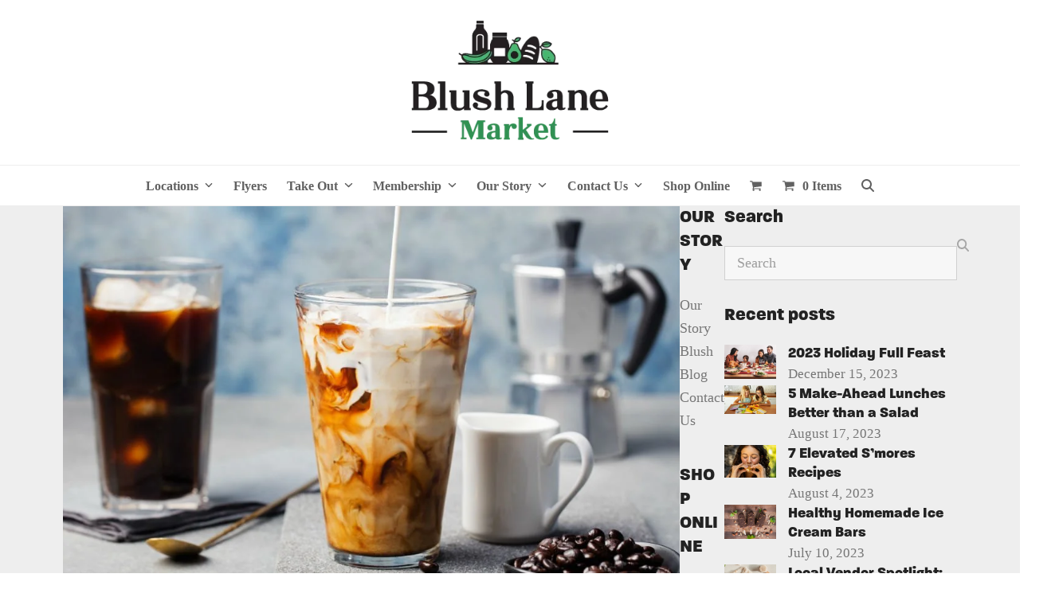

--- FILE ---
content_type: text/html; charset=UTF-8
request_url: https://www.blushlane.com/tag/food-footprint/
body_size: 37729
content:
<!DOCTYPE html><html lang="en-CA"><head><script data-no-optimize="1">var litespeed_docref=sessionStorage.getItem("litespeed_docref");litespeed_docref&&(Object.defineProperty(document,"referrer",{get:function(){return litespeed_docref}}),sessionStorage.removeItem("litespeed_docref"));</script> <meta charset="UTF-8"><link rel="profile" href="http://gmpg.org/xfn/11"><meta name='robots' content='index, follow, max-image-preview:large, max-snippet:-1, max-video-preview:-1' /> <script data-cfasync="false" data-pagespeed-no-defer>var gtm4wp_datalayer_name = "dataLayer";
	var dataLayer = dataLayer || [];
	const gtm4wp_use_sku_instead = 0;
	const gtm4wp_currency = 'CAD';
	const gtm4wp_product_per_impression = 0;
	const gtm4wp_clear_ecommerce = false;
	const gtm4wp_datalayer_max_timeout = 2000;

	const gtm4wp_scrollerscript_debugmode         = false;
	const gtm4wp_scrollerscript_callbacktime      = 100;
	const gtm4wp_scrollerscript_readerlocation    = 150;
	const gtm4wp_scrollerscript_contentelementid  = "content";
	const gtm4wp_scrollerscript_scannertime       = 60;</script> <meta name="viewport" content="width=device-width, initial-scale=1"><title>food footprint Archives - Blush Lane</title><link rel="canonical" href="https://www.blushlane.com/tag/food-footprint/" /><meta name="twitter:card" content="summary_large_image" /><meta name="twitter:title" content="food footprint Archives - Blush Lane" /> <script type="application/ld+json" class="yoast-schema-graph">{"@context":"https://schema.org","@graph":[{"@type":"CollectionPage","@id":"https://www.blushlane.com/tag/food-footprint/","url":"https://www.blushlane.com/tag/food-footprint/","name":"food footprint Archives - Blush Lane","isPartOf":{"@id":"https://www.blushlane.com/#website"},"primaryImageOfPage":{"@id":"https://www.blushlane.com/tag/food-footprint/#primaryimage"},"image":{"@id":"https://www.blushlane.com/tag/food-footprint/#primaryimage"},"thumbnailUrl":"https://www.blushlane.com/wp/wp-content/uploads/2018/04/COFFEE-FINAL-FOR-REAL.jpg","breadcrumb":{"@id":"https://www.blushlane.com/tag/food-footprint/#breadcrumb"},"inLanguage":"en-CA"},{"@type":"ImageObject","inLanguage":"en-CA","@id":"https://www.blushlane.com/tag/food-footprint/#primaryimage","url":"https://www.blushlane.com/wp/wp-content/uploads/2018/04/COFFEE-FINAL-FOR-REAL.jpg","contentUrl":"https://www.blushlane.com/wp/wp-content/uploads/2018/04/COFFEE-FINAL-FOR-REAL.jpg","width":1000,"height":600},{"@type":"BreadcrumbList","@id":"https://www.blushlane.com/tag/food-footprint/#breadcrumb","itemListElement":[{"@type":"ListItem","position":1,"name":"Home","item":"https://www.blushlane.com/"},{"@type":"ListItem","position":2,"name":"food footprint"}]},{"@type":"WebSite","@id":"https://www.blushlane.com/#website","url":"https://www.blushlane.com/","name":"Blush Lane","description":"","publisher":{"@id":"https://www.blushlane.com/#organization"},"potentialAction":[{"@type":"SearchAction","target":{"@type":"EntryPoint","urlTemplate":"https://www.blushlane.com/?s={search_term_string}"},"query-input":{"@type":"PropertyValueSpecification","valueRequired":true,"valueName":"search_term_string"}}],"inLanguage":"en-CA"},{"@type":"Organization","@id":"https://www.blushlane.com/#organization","name":"Blush Lane","url":"https://www.blushlane.com/","logo":{"@type":"ImageObject","inLanguage":"en-CA","@id":"https://www.blushlane.com/#/schema/logo/image/","url":"https://www.blushlane.com/wp/wp-content/uploads/2026/01/Blush-Lane-logo-1.png","contentUrl":"https://www.blushlane.com/wp/wp-content/uploads/2026/01/Blush-Lane-logo-1.png","width":366,"height":231,"caption":"Blush Lane"},"image":{"@id":"https://www.blushlane.com/#/schema/logo/image/"}}]}</script> <link rel='dns-prefetch' href='//fonts.googleapis.com' /><link rel="alternate" type="application/rss+xml" title="Blush Lane &raquo; Feed" href="https://www.blushlane.com/feed/" /><link rel="alternate" type="application/rss+xml" title="Blush Lane &raquo; Comments Feed" href="https://www.blushlane.com/comments/feed/" /><link rel="alternate" type="application/rss+xml" title="Blush Lane &raquo; food footprint Tag Feed" href="https://www.blushlane.com/tag/food-footprint/feed/" /><style id='wp-img-auto-sizes-contain-inline-css'>img:is([sizes=auto i],[sizes^="auto," i]){contain-intrinsic-size:3000px 1500px}
/*# sourceURL=wp-img-auto-sizes-contain-inline-css */</style><style id="litespeed-ccss">img:is([sizes="auto" i],[sizes^="auto," i]){contain-intrinsic-size:3000px 1500px}:root{--comment-rating-star-color:#343434}:root{--wprm-popup-font-size:16px;--wprm-popup-background:#fff;--wprm-popup-title:#000;--wprm-popup-content:#444;--wprm-popup-button-background:#5a822b;--wprm-popup-button-text:#fff}:root{--primary-color:#2db68d;--primary-color-rgb:45,182,141;--secondary-color:#e84e3b;--secondary-color-rgb:232,78,59;--font-color:#374757;--font-color-rgb:55,71,87;--black-color:#000000;--black-color-rgb:0,0,0;--white-color:#ffffff;--white-color-rgb:255,255,255;--danger-color:#d7373f;--danger-color-rgb:215,55,63;--success-color:#2db68d;--success-color-rgb:45,142,141}img{max-width:100%;height:auto}.delicious-recipes-error-msg{color:var(--danger-color);font-size:18px;line-height:1;padding:14px 25px;display:-webkit-inline-box;display:-ms-inline-flexbox;display:flex;-webkit-box-align:center;-ms-flex-align:center;align-items:center;text-align:center;background-color:rgba(var(--danger-color-rgb),.1);border:1px solid var(--danger-color);margin-bottom:20px}.delicious-recipes-error-msg::before{content:url("data:image/svg+xml,%3Csvg xmlns='http://www.w3.org/2000/svg' width='22.641' height='20.313' viewBox='0 0 22.641 20.313'%3E%3Cpath id='Path_30793' data-name='Path 30793' d='M17.329,9.4a4.063,4.063,0,0,0-3.5-2,4.013,4.013,0,0,0-3.5,2L3.1,21.514a4,4,0,0,0-.048,4.125A4.078,4.078,0,0,0,6.6,27.713H21.048A4,4,0,0,0,24.6,25.639a4.058,4.058,0,0,0-.048-4.125Zm-3.5,15.139A1.645,1.645,0,1,1,15.469,22.9,1.648,1.648,0,0,1,13.824,24.542Zm1.717-11.158-.477,5.436a1.228,1.228,0,0,1-.453.858,1.2,1.2,0,0,1-.811.286h-.119a1.25,1.25,0,0,1-1.144-1.144l-.477-5.436a1.657,1.657,0,0,1,.405-1.264,1.774,1.774,0,0,1,1.168-.62,1.628,1.628,0,0,1,1.264.405,1.722,1.722,0,0,1,.62,1.168A.474.474,0,0,1,15.541,13.384Z' transform='translate(-2.499 -7.4)' fill='%23d7373f' opacity='0.8'/%3E%3C/svg%3E%0A");display:inline-block;width:24px;height:24px;margin-right:10px}.delicious-recipes-success-msg{font-size:18px;line-height:1;color:var(--font-color);display:-webkit-inline-box;display:-ms-inline-flexbox;display:flex;-webkit-box-align:center;-ms-flex-align:center;align-items:center;padding:14px 25px;border:1px solid var(--success-color);background-color:rgba(var(--success-color-rgb),.1);margin-bottom:20px}.delicious-recipes-success-msg::before{content:url("data:image/svg+xml,%3Csvg xmlns='http://www.w3.org/2000/svg' width='24' height='24' viewBox='0 0 24 24'%3E%3Cg id='Group_6106' data-name='Group 6106' transform='translate(-11 -928)'%3E%3Cg id='Ellipse_105' data-name='Ellipse 105' transform='translate(11 928)' fill='%232db68d' stroke='%232db68d' stroke-width='1'%3E%3Ccircle cx='12' cy='12' r='12' stroke='none'/%3E%3Ccircle cx='12' cy='12' r='11.5' fill='none'/%3E%3C/g%3E%3Cpath id='Path_30798' data-name='Path 30798' d='M18.713,942.172l2.955,2.955,7.453-7.453' transform='translate(-0.917 -1.401)' fill='none' stroke='%23fff' stroke-linecap='round' stroke-linejoin='round' stroke-width='2'/%3E%3C/g%3E%3C/svg%3E%0A");width:24px;height:24px;display:inline-block;margin-right:10px}.dr-popup-user__registration-open{position:relative;background:#fff;padding:20px;width:auto;max-width:500px;margin:20px auto}@media screen and (max-width:767px){article{flex-direction:column;align-items:center!important}}.dr-popup-user__registration-open{padding:0;max-width:700px;display:none;position:fixed;z-index:1;left:0;top:0;width:100%;height:100%;overflow:auto;background-color:#000;background-color:rgb(0 0 0 / .4)}.dr-user__registration-login-popup-close{color:#aaa;float:right;font-size:28px;font-weight:700}.dr-form-wrapper{background:rgba(var(--primary-color-rgb),.1);padding:20px}.dr-form-wrapper label{font-weight:700;font-size:16px;line-height:26px;margin-bottom:10px;display:inline-block}.dr-form-wrapper .dr-form__checkbox{display:-webkit-box;display:-ms-flexbox;display:flex}.dr-form-wrapper .dr-form__checkbox label{font-weight:400;font-size:14px;margin:0}.dr-form-wrapper input[type=password],.dr-form-wrapper input[type=text]{font-size:14px;padding:10px 16px;height:50px;width:100%;border:1px solid rgba(var(--font-color-rgb),.1)}.dr-form-wrapper input[type=password]::-webkit-input-placeholder,.dr-form-wrapper input[type=text]::-webkit-input-placeholder{color:rgba(var(--font-color-rgb),.56)}.dr-form-wrapper input[type=password]::-moz-placeholder,.dr-form-wrapper input[type=text]::-moz-placeholder{color:rgba(var(--font-color-rgb),.56)}.dr-form-wrapper input[type=password]:-ms-input-placeholder,.dr-form-wrapper input[type=text]:-ms-input-placeholder{color:rgba(var(--font-color-rgb),.56)}.dr-form-wrapper input[type=password]::-ms-input-placeholder,.dr-form-wrapper input[type=text]::-ms-input-placeholder{color:rgba(var(--font-color-rgb),.56)}.dr-form-wrapper input[type=checkbox]{width:16px;height:16px;position:relative;-webkit-appearance:none;-moz-appearance:none;appearance:none;margin-right:10px}.dr-form-wrapper input[type=checkbox]::before{content:"";display:inline-block;width:16px;height:16px;border:2px solid var(--primary-color);border-radius:3px;position:absolute;top:50%;left:50%;-webkit-transform:translate(-50%,-50%);transform:translate(-50%,-50%);background-size:10px;background-repeat:no-repeat;background-position:center}.dr-form-wrapper input[type=submit]{border:none;font-size:15px;line-height:1.35;padding:15px 30px;background:var(--primary-color);color:var(--white-color)}.dr-form-wrapper .dr-form__field{margin-bottom:25px}.dr-form-wrapper .dr-form__fields-wrapper a{color:var(--primary-color);text-decoration:none}.dr-form-wrapper .dr-form__fields-wrapper .dr-form__heading{padding-bottom:30px;margin-bottom:30px;border-bottom:1px solid rgba(var(--font-color-rgb),.05)}.dr-form-wrapper .dr-form__fields-wrapper .dr-form__title{font-size:40px;line-height:53px;font-weight:400;margin-bottom:0;margin-top:0}.dr-form-wrapper .dr-form__fields-wrapper .dr-form__checkbox{margin-top:20px;margin-bottom:20px}.dr-form-wrapper .dr-form__fields-wrapper .dr-form__footer{margin-top:40px;padding-top:20px;border-top:1px solid rgba(var(--font-color-rgb),.05)}.dr-form-wrapper .dr-form__fields-wrapper .dr-other-link{display:inline-block;font-size:14px;font-weight:700;font-style:italic;color:var(--font-color);text-decoration:underline;margin-top:20px}.dr-form-wrapper .dr-form__grid{display:-webkit-box;display:-ms-flexbox;display:flex;-webkit-box-orient:vertical;-webkit-box-direction:reverse;-ms-flex-direction:column-reverse;flex-direction:column-reverse}@media (min-width:992px){.dr-form-wrapper .dr-form__grid{-webkit-box-orient:horizontal;-webkit-box-direction:normal;-ms-flex-direction:row;flex-direction:row;-webkit-box-align:center;-ms-flex-align:center;align-items:center}.dr-form-wrapper .dr-form__grid .dr-form__fields-wrapper{max-width:484px;width:100%}}.dr-form-wrapper .dr-form__inner-wrapper{background:var(--white-color);padding:30px}@media (min-width:768px){.dr-form-wrapper .dr-form__inner-wrapper{padding:60px}}.dr-form-wrapper.dr-form__log-in .dr-form__footer{margin-top:20px}.dr-form-wrapper.dr-form__log-in .dr-form__title::after{content:"";width:35px;height:35px;display:inline-block;background-size:100%;background-repeat:no-repeat;background-position:center;margin-left:30px}#dr-user__registration-login-popup{margin-top:0;max-width:100%;z-index:1111111}#dr-user__registration-login-popup .dr-user__registration-login-popup-close{width:50px;height:50px;background-color:#fff;text-align:center;position:absolute;right:0;top:0}#dr-user__registration-login-popup .dr-popup-container{width:calc(100% - 30px);max-width:700px;margin-left:auto;margin-right:auto;position:absolute;left:50%;top:50%;transform:translate(-50%,-50%);padding:30px;background:#fff}@media (min-width:768px){#dr-user__registration-login-popup .dr-popup-container{padding:60px}}#dr-user__registration-login-popup .dr-popup-container .dr-form-wrapper{padding:0}#dr-user__registration-login-popup .dr-popup-container .dr-container{max-height:calc(100vh - 30px);overflow:auto}#dr-user__registration-login-popup .dr-popup-container .dr-form__inner-wrapper{padding:0}#dr-user__registration-login-popup .dr-container,#dr-user__registration-login-popup .dr-form-wrapper{height:100%}:root{--wpdelicious-gap:30px}.container{max-width:1230px;padding:0 15px;margin:0 auto;width:100%}body{--sr-7-css-loaded:1}article,aside,body,div,form,h2,header,html,img,label,li,nav,p,span,ul{margin:0;padding:0;border:0;outline:0;font:inherit;vertical-align:baseline;font-style:inherit;font-weight:inherit}*,*::before,*::after{box-sizing:border-box}img{max-width:100%;height:auto}:root{--wpex-white:#ffffff;--wpex-black:#000000;--wpex-gray-50:#fafafa;--wpex-gray-100:#f7f7f7;--wpex-gray-200:#eeeeee;--wpex-gray-300:#e0e0e0;--wpex-gray-400:#bdbdbd;--wpex-gray-500:#9e9e9e;--wpex-gray-600:#757575;--wpex-gray-700:#616161;--wpex-gray-800:#424242;--wpex-gray-900:#222222;--wpex-gray-A900:#262626;--wpex-blue:#4a97c2;--wpex-blue-alt:#327397;--wpex-green:#87bf17;--wpex-green-alt:#679212;--wpex-red:#f73936;--wpex-red-alt:#bf0a08;--wpex-orange:#ee7836;--wpex-orange-alt:#cf5511;--wpex-purple:#9a5e9a;--wpex-purple-alt:#653e65;--wpex-pink:#f261c2;--wpex-pink-alt:#bc0f83;--wpex-teal:#00b3b3;--wpex-teal-alt:#006f6f;--wpex-brown:#804b35;--wpex-brown-alt:#5c3626;--wpex-gold:#ffaa33;--wpex-gold-alt:#ff9500;--wpex-rosy:#ea2487;--wpex-rosy-alt:#b81265;--wpex-grey:#bdbdbd;--wpex-grey-alt:#9e9e9e;--wpex-accent:#1a73e8;--wpex-accent-alt:#1464cc;--wpex-on-accent:var(--wpex-white);--wpex-on-accent-alt:var(--wpex-white);--wpex-red-error:#C62828;--wpex-green-success:#46b450;--wpex-yellow-warning:#ffb900;--wpex-blue-info:#00a0d2;--wpex-star-rating-color:#ffc833;--wpex-text-1:var(--wpex-gray-900);--wpex-text-2:var(--wpex-gray-800);--wpex-text-3:var(--wpex-gray-700);--wpex-text-4:var(--wpex-gray-600);--wpex-surface-1:var(--wpex-white);--wpex-surface-2:var(--wpex-gray-100);--wpex-surface-3:var(--wpex-gray-200);--wpex-surface-4:var(--wpex-gray-300);--wpex-alert-bg:var(--wpex-surface-3);--wpex-alert-color:#32373c;--wpex-info-bg:#e5f5fa;--wpex-success-bg:#ecf7ed;--wpex-warning-bg:#fff8e5;--wpex-error-bg:#fbeaea;--wpex-bg-color:var(--wpex-surface-1);--wpex-border-main:var(--wpex-surface-3);--wpex-heading-color:var(--wpex-text-1);--wpex-input-color:var(--wpex-text-2);--wpex-input-bg:var(--wpex-surface-1);--wpex-input-border-color:var(--wpex-surface-4);--wpex-focus-input-color:var(--wpex-input-color);--wpex-focus-input-bg:var(--wpex-input-bg);--wpex-focus-input-border-color:var(--wpex-input-border-color);--wpex-table-thead-bg:var(--wpex-surface-2);--wpex-table-thead-color:var(--wpex-text-1);--wpex-table-th-color:var(--wpex-text-1);--wpex-table-cell-border-color:var(--wpex-border-main);--wpex-text-xs:.75rem;--wpex-text-sm:.875rem;--wpex-text-base:1rem;--wpex-text-lg:clamp(1.125rem, 0.9688rem + 0.5vw, 1.25rem);--wpex-text-xl:clamp(1.25rem, 0.9375rem + 1vw, 1.5rem);--wpex-text-2xl:clamp(1.5rem, 1.1875rem + 1vw, 1.75rem);--wpex-text-3xl:clamp(1.75rem, 1.2813rem + 1.5vw, 2.125rem);--wpex-text-4xl:clamp(2.125rem, 0.8125rem + 3vw, 2.5rem);--wpex-text-5xl:clamp(2.5rem, 1.0313rem + 3.5vw, 3rem);--wpex-text-6xl:clamp(3rem, 1.0938rem + 4.5vw, 3.625rem);--wpex-text-7xl:clamp(3.625rem, 2.6875rem + 3vw, 4.375rem);--wpex-rounded-xs:0.25rem;--wpex-rounded-sm:0.375rem;--wpex-rounded:0.5rem;--wpex-rounded-md:0.75rem;--wpex-rounded-lg:1.5rem;--wpex-rounded-full:9999px;--wpex-leading-tight:1.25;--wpex-leading-snug:1.375;--wpex-leading-normal:1.5;--wpex-leading-relaxed:1.625;--wpex-leading-loose:2;--wpex-tracking-tighter:-0.05em;--wpex-tracking-tight:-0.025em;--wpex-tracking-normal:0;--wpex-tracking-wide:0.025em;--wpex-tracking-wider:0.05em;--wpex-tracking-widest:0.1em;--wpex-radius-blob-1:30% 70% 70% 30% / 53% 30% 70% 47%;--wpex-radius-blob-2:53% 47% 34% 66% / 63% 46% 54% 37%;--wpex-radius-blob-3:37% 63% 56% 44% / 49% 56% 44% 51%;--wpex-radius-blob-4:63% 37% 37% 63% / 43% 37% 63% 57%;--wpex-radius-blob-5:49% 51% 48% 52% / 57% 44% 56% 43%;--wpex-shadow-xs:0 0 0 1px rgba(0,0,0,0.05);--wpex-shadow-sm:0 1px 2px 0 rgba(0,0,0,0.05);--wpex-shadow:0 1px 3px 0 rgba(0,0,0,0.1), 0 1px 2px 0 rgba(0,0,0,0.06);--wpex-shadow-md:0 4px 6px -1px rgba(0,0,0,0.1), 0 2px 4px -1px rgba(0,0,0,0.06);--wpex-shadow-lg:0 10px 15px -3px rgba(0,0,0,0.1), 0 4px 6px -2px rgba(0,0,0,0.05);--wpex-shadow-xl:0 20px 25px -5px rgba(0,0,0,0.1), 0 10px 10px -5px rgba(0,0,0,0.04);--wpex-shadow-2xl:0 25px 50px -12px rgba(0,0,0,0.25);--wpex-shadow-inner:inset 0 2px 4px 0 rgba(0,0,0,0.06);--wpex-focus-shadow-outline:0 0 0 3px rgba(66,153,225,0.5);--wpex-row-gap:25px;--wpex-font-sans:system-ui, -apple-system, BlinkMacSystemFont, "Segoe UI", Roboto, "Helvetica Neue", Arial, "Noto Sans", sans-serif, "Apple Color Emoji", "Segoe UI Emoji", "Segoe UI Symbol", "Noto Color Emoji";--wpex-font-serif:"Iowan Old Style", "Apple Garamond", Baskerville, "Times New Roman", "Droid Serif", Times, "Source Serif Pro", serif, "Apple Color Emoji", "Segoe UI Emoji", "Segoe UI Symbol";--wpex-font-mono:Menlo, Monaco, Consolas, "Liberation Mono", "Courier New", monospace;--wpex-el-margin-bottom:20px;--wpex-bold:600;--wpex-link-decoration-line:none;--wpex-hover-link-decoration-line:underline;--wpex-btn-font-size:1em;--wpex-btn-padding:0.75em 1.25em;--wpex-btn-font-weight:500;--wpex-btn-border-width:0;--wpex-btn-border-style:none;--wpex-btn-border-radius:var(--wpex-rounded-xs);--wpex-btn-line-height:var(--wpex-leading-normal);--wpex-btn-letter-spacing:inherit;--wpex-btn-text-transform:inherit;--wpex-btn-font-family:inherit;--wpex-btn-font-style:inherit;--wpex-heading-line-height:var(--wpex-leading-tight);--wpex-heading-font-weight:var(--wpex-bold);--wpex-container-width:1280px;--wpex-container-max-width:90%;--wpex-content-area-width:calc(100% - var(--wpex-primary-sidebar-width, min(300px, 30%)) - 5%);--wpex-primary-sidebar-width:min(300px, 30%);--wpex-primary-bottom-space:40px;--wpex-boxed-layout-gutter:30px;--wpex-select-height:2.5em;--wpex-input-font-size:1em;--wpex-input-line-height:var(--wpex-leading-normal);--wpex-input-border-radius:var(--wpex-rounded-xs);--wpex-input-padding:.5em .75em;--wpex-input-border-width:1px;--wpex-input-border-style:solid;--wpex-comment-avatar-size:50px;--wpex-comment-avatar-margin:20px;--wpadminbar-height:32px}:root:where(:not(.wpex-classic-style)){--wp--preset--font-size--small:var(--wpex-text-sm);--wp--preset--font-size--medium:var(--wpex-text-lg);--wp--preset--font-size--large:var(--wpex-text-3xl);--wp--preset--font-size--x-large:var(--wpex-text-5xl)}@media screen and (max-width:782px){:root{--wpadminbar-height:46px}}body:not(.admin-bar){--wpadminbar-height:0px}body:not(.has-frame-border){--wpex-site-frame-border-size:0px}@supports (height:100dvh){:root{--wpex-100dvh:100dvh}}body{--wpex-sticky-elements-height:calc(var(--wpex-sticky-topbar-height,0px) + var(--wpex-sticky-main-nav-height,0px) + var(--wpex-sticky-header-height,0px) + var(--wpex-sticky-enb-height,0px) + var(--wpadminbar-height) + var(--wpex-site-frame-border-size) + var(--wpex-sticky-elements-height-extra, 0px))}#main{--wpex-sticky-offset:calc(var(--wpex-sticky-elements-height, 0px) + var(--wpex-sticky-offset-padding, 25px))}.screen-reader-text{clip:rect(1px,1px,1px,1px);word-wrap:normal;position:absolute;height:1px;width:1px;margin:-1px;overflow:hidden;border:0;padding:0}html{overflow-x:hidden;overflow-x:clip;overflow-y:scroll;scroll-behavior:auto;-webkit-text-size-adjust:100%;-ms-text-size-adjust:100%}body{font-size:var(--wpex-body-font-size,var(--wpex-text-base,1rem));font-family:var(--wpex-body-font-family,var(--wpex-font-sans));line-height:var(--wpex-body-line-height,var(--wpex-leading-normal));color:var(--wpex-text-2);background-color:var(--wpex-bg-color);overflow-x:hidden;overflow-x:clip}.container{width:var(--wpex-container-width);margin:0 auto}.wpex-responsive .container{max-width:var(--wpex-container-max-width)}.has-sidebar .content-area{width:var(--wpex-content-area-width);position:relative}#sidebar{width:var(--wpex-primary-sidebar-width)}#wrap{position:relative}.content-right-sidebar #content-wrap>.content-area{float:left}.content-right-sidebar #content-wrap>#sidebar{float:right}.wpex-has-primary-bottom-spacing #primary{padding-block-end:var(--wpex-primary-bottom-space)}p{margin-block-end:var(--wpex-el-margin-bottom)}:where(.clr,.wpex-clr,.group,dl,.vc-empty-shortcode-element,.vcex-clr,.comment-body)::after{content:"";display:block;height:0;clear:both;visibility:hidden}h2{margin:30px 0 var(--wpex-el-margin-bottom)}h2,.wpex-heading{color:var(--wpex-heading-color);font-style:var(--wpex-heading-font-style);font-weight:var(--wpex-heading-font-weight);font-family:var(--wpex-heading-font-family);line-height:var(--wpex-heading-line-height);letter-spacing:var(--wpex-heading-letter-spacing);text-transform:var(--wpex-heading-text-transform);text-wrap:var(--wpex-heading-text-wrap);word-break:break-word}h2{font-size:var(--wpex-text-2xl)}.wpex-widget-heading{color:var(--wpex-heading-color)}a{color:var(--wpex-link-color,var(--wpex-accent));text-decoration-line:var(--wpex-link-decoration-line);text-decoration-color:var(--wpex-link-decoration-color);text-decoration-style:var(--wpex-link-decoration-style);text-decoration-thickness:var(--wpex-link-decoration-thickness);text-underline-offset:var(--wpex-link-underline-offset)}ul{margin-inline-start:var(--wpex-list-margin-side,30px);margin-block-end:var(--wpex-list-margin-bottom,var(--wpex-el-margin-bottom));list-style-position:var(--wpex-list-style-position,outside)}li ul{--wpex-list-margin-bottom:0;--wpex-list-margin-side:var(--wpex-child-list-margin-side, 30px)}label:where(:not(:has(input))){color:var(--wpex-label-color,currentColor);font-weight:var(--wpex-label-font-weight,500)}button,input{font-size:100%;line-height:inherit;margin:0;vertical-align:baseline}input:where([type=text],[type=email],[type=url],[type=password],[type=search],[type=number],[type=tel],[type=date],[type=time],[type=week],[type=month],[type=datetime],[type=datetime-local],[type=range]):where(:not(.wpex-unstyled-input)){display:inline-block;font-family:inherit;font-weight:inherit;text-align:inherit;max-width:100%;font-size:var(--wpex-input-font-size);line-height:var(--wpex-input-line-height);padding:var(--wpex-input-padding);border-radius:var(--wpex-input-border-radius);color:var(--wpex-input-color);background:var(--wpex-input-bg);box-shadow:var(--wpex-input-box-shadow,none);border:var(--wpex-input-border-width) var(--wpex-input-border-style) var(--wpex-input-border-color);-webkit-appearance:none;-moz-appearance:none;appearance:none}input[type=search]::-webkit-search-decoration,input[type=search]::-webkit-search-cancel-button,input[type=search]::-webkit-search-results-button,input[type=search]::-webkit-search-results-decoration{display:none}input:where([type=checkbox],[type=radio]){margin-inline-end:5px}input:-webkit-autofill{filter:none}::placeholder{color:inherit;opacity:.7}.theme-button,button:where([type=submit],[type=reset]):where(:not(.wpex-unstyled-button)),input:where([type=submit]):where(:not(.wpex-unstyled-button)){display:inline-block;-webkit-appearance:none;-webkit-font-smoothing:inherit;text-decoration:none!important;text-align:center;max-width:100%;padding:var(--wpex-btn-padding);background-color:var(--wpex-btn-bg,var(--wpex-accent));background-image:var(--wpex-btn-img);border-radius:var(--wpex-btn-border-radius);border-width:var(--wpex-btn-border-width);border-style:var(--wpex-btn-border-style);border-color:var(--wpex-btn-border-color,currentColor);color:var(--wpex-btn-color,var(--wpex-on-accent));font-size:var(--wpex-btn-font-size);font-family:var(--wpex-btn-font-family);font-style:var(--wpex-btn-font-style);text-transform:var(--wpex-btn-text-transform);letter-spacing:var(--wpex-btn-letter-spacing);line-height:var(--wpex-btn-line-height);font-weight:var(--wpex-btn-font-weight)}.wpex-hamburger-icon{position:relative;display:inline-block;height:calc(var(--wpex-hamburger-icon-bar-height, 3px)*3 + var(--wpex-hamburger-icon-gutter, 4px)*2);width:calc(var(--wpex-hamburger-icon-width, 22px))}.wpex-hamburger-icon>span,.wpex-hamburger-icon>span::before,.wpex-hamburger-icon>span::after{content:"";display:block;position:absolute;inset-inline-start:0;height:var(--wpex-hamburger-icon-bar-height,3px);width:100%;background:currentColor;transform-style:preserve-3d}.wpex-hamburger-icon>span{inset-block-start:50%;margin-block-start:calc(-1*var(--wpex-hamburger-icon-bar-height, 3px)/2)}.wpex-hamburger-icon>span::before{inset-block-start:calc(-1*(var(--wpex-hamburger-icon-bar-height, 3px) + var(--wpex-hamburger-icon-gutter, 4px)))}.wpex-hamburger-icon>span::after{inset-block-start:calc(var(--wpex-hamburger-icon-bar-height, 3px) + var(--wpex-hamburger-icon-gutter, 4px))}#site-scroll-top{font-size:16px;min-height:35px;min-width:35px}#site-header{background-color:var(--wpex-site-header-bg-color);color:var(--wpex-site-header-color)}.wpex-dropdown-menu{margin:0;padding:0;list-style:none}.wpex-dropdown-menu>.menu-item{float:left}.wpex-dropdown-menu .menu-item:where(:not(.wpex-static)){position:relative}.wpex-dropdown-menu .sub-menu{margin:0;list-style:none}.wpex-dropdown-menu :where(.sub-menu):not(.wpex-w-100,.wpex-w-auto){width:var(--wpex-dropmenu-width,max-content)}.wpex-dropdown-menu :where(.sub-menu,.vcex-horizontal-menu-nav__mega-list):not(.wpex-max-w-none){max-width:var(--wpex-dropmenu-max-width,320px)}.wpex-dropdown-menu .sub-menu{position:absolute;visibility:hidden;opacity:0;z-index:var(--wpex-dropmenu-z-index,10001);inset-block-start:100%;inset-inline-start:0}.main-navigation a{text-decoration:none}.main-navigation-ul .sub-menu{min-width:var(--wpex-dropmenu-min-width,140px)}.main-navigation-ul>.menu-item:not(:last-child){margin-inline-end:var(--wpex-main-nav-gutter)}.main-navigation-ul>.menu-item>a{display:block;background:var(--wpex-main-nav-link-bg);padding-inline:var(--wpex-main-nav-link-padding-x,0);padding-block:var(--wpex-main-nav-link-padding-y,0);color:var(--wpex-main-nav-link-color,var(--wpex-text-2));line-height:var(--wpex-main-nav-link-line-height,var(--wpex-leading-normal))}.main-navigation-ul>.menu-item>a>.link-inner{display:inline-block;line-height:var(--wpex-main-nav-link-inner-line-height,normal);background:var(--wpex-main-nav-link-inner-bg);border-radius:var(--wpex-main-nav-link-inner-border-radius,3px);padding:var(--wpex-main-nav-link-inner-padding-y) var(--wpex-main-nav-link-inner-padding-x)}.main-navigation .link-inner>:where(.ticon,.wpex-icon){margin-inline-end:var(--wpex-main-nav-icon-margin,10px)}.main-navigation .no-icon-margin .link-inner>.wpex-icon{margin:0}.main-navigation .nav-arrow.top-level{margin-inline-start:4px}#site-navigation-wrap.has-menu-underline .main-navigation-ul>li>a{position:relative}#site-navigation-wrap.has-menu-underline .main-navigation-ul>li>a>.link-inner::after{content:"";position:absolute;width:100%;height:var(--wpex-main-nav-link-underline-height,3px);inset-block-end:0;inset-inline-start:0;background:var(--wpex-main-nav-link-underline-color,currentColor);opacity:0;transform:scaleX(.33)}#site-navigation-wrap.has-menu-underline .main-navigation-ul>.wpex-menu-extra>a>.link-inner::after{display:none}nav:not(.wpex-mobile-menu,.full-screen-overlay-nav-menu) .wpex-mm-menu-item{display:none!important}.main-navigation-ul .sub-menu{padding:var(--wpex-dropmenu-padding,0);background:var(--wpex-dropmenu-bg,var(--wpex-surface-1));box-shadow:var(--wpex-dropmenu-box-shadow);border:var(--wpex-dropmenu-border-width,1px) solid var(--wpex-dropmenu-border-color,var(--wpex-surface-3))}.main-navigation-ul .sub-menu .menu-item{padding:0}.main-navigation-ul .sub-menu .menu-item a{display:block;float:none;height:auto;margin:0;border:0;line-height:var(--wpex-dropmenu-link-line-height,1.4em);color:var(--wpex-dropmenu-link-color,var(--wpex-text-2));border-block-end:var(--wpex-dropmenu-link-border-width,var(--wpex-dropmenu-border-width,1px)) solid var(--wpex-dropmenu-border-color,var(--wpex-surface-3));padding:var(--wpex-dropmenu-link-padding-y,8px) var(--wpex-dropmenu-link-padding-x,12px)}.main-navigation-ul .sub-menu .menu-item:last-child>a{border-block-end:0}.header-drop-widget{box-shadow:var(--wpex-dropmenu-box-shadow,var(--wpex-shadow))}.header-drop-widget--colored-top-border{border-style:solid;border-block-start-width:var(--wpex-dropmenu-colored-top-border-width,3px);border-block-start-color:var(--wpex-dropmenu-colored-top-border-color,var(--wpex-accent))}.navbar-fixed-line-height .main-navigation-ul>.menu-item>a{height:var(--wpex-main-nav-height,50px);line-height:var(--wpex-main-nav-line-height,var(--wpex-main-nav-height,50px))}@media only screen and (min-width:960px){.header-full-width .container{width:100%;max-width:none}}#site-header.dyn-styles .logo-img[data-sticky-logo],.not-sticky .logo-img[data-sticky-logo]{display:none}.anim-shrink-header #site-logo .logo-img{transform:translate3d(0,0,0);width:auto;backface-visibility:hidden}.navbar-style-three{--wpex-main-nav-link-padding-y:0px;--wpex-main-nav-link-padding-x:5px;--wpex-main-nav-link-inner-padding-y:.5em;--wpex-main-nav-link-inner-padding-x:.8em;background:var(--wpex-main-nav-bg,var(--wpex-surface-1));border-style:solid;border-width:var(--wpex-main-nav-border-width,1px) 0 0;border-color:var(--wpex-main-nav-border-color,var(--wpex-surface-3))}.page-header-disabled .navbar-style-three{border-block-end-width:var(--wpex-main-nav-border-width,1px)}.navbar-style-three .main-navigation-ul{text-align:center;float:none}.navbar-style-three .main-navigation-ul .sub-menu{text-align:start}.navbar-style-three .main-navigation-ul>.menu-item{display:inline-block;float:none}#mobile-menu{--wpex-link-color:currentColor;--wpex-hover-link-color:currentColor}#mobile-menu a{position:relative;font-size:22px;text-decoration:none;display:inline-flex;align-items:center}.mobile-toggle-nav{--wpex-link-color:var(--wpex-text-2);--wpex-hover-link-color:var(--wpex-text-1)}.mobile-toggle-nav-search input[type=search]{height:45px}.mobile-toggle-nav-search .searchform-submit{height:45px;width:45px}.wpex-togglep-absolute:not(.mobile-toggle-nav--fullscreen) .mobile-toggle-nav-inner{max-height:calc(var(--wpex-100dvh, 100vh) - var(--wpex-mobile-menu-height-offset))}.wpex-dropdowns-shadow-one{--wpex-dropmenu-box-shadow:0 3px 10px rgba(0,0,0,0.1)}.wpex-dropdown-style-minimal-sq{--wpex-dropmenu-border-width:0;--wpex-dropmenu-border-color:transparent}.widget{--wpex-list-margin-side:0px;--wpex-list-margin-bottom:0px}.widget ul{list-style:none}.widget ul li a{overflow-wrap:break-word;word-wrap:break-word}:is(#site-header-inner,.footer-builder-content)>:last-child{--wpex-block-margin-bottom:0px}.searchform--classic{position:relative}.searchform--classic .searchform-input{width:100%;padding-block:.7em;padding-inline-start:.8em;padding-inline-end:30px}.searchform--classic .searchform-submit{position:absolute;inset-block-start:50%;inset-inline-end:14px;height:20px;line-height:20px;margin:-10px 0 0;background:none;padding:0;border:0;outline:0;color:var(--wpex-input-color);font-size:.85em;opacity:.5;letter-spacing:0}#searchform-dropdown{width:260px}.wpex-icon{display:inline-block}.wpex-icon svg{height:var(--wpex-icon-height,1em);width:var(--wpex-icon-width);vertical-align:var(--wpex-icon-offset,-.125em);fill:currentColor}.wpex-icon--xs{font-size:.75em;line-height:.08333em;--wpex-icon-offset:0em}.wpex-icon:is(.wpex-flex,.wpex-inline-flex,.wpex-icon--offset-0){--wpex-icon-offset:0;line-height:0}@media only screen and (max-width:959px){:root{--wpex-content-area-width:100%;--wpex-primary-sidebar-width:100%}}@media only screen and (max-width:767px){.blog-entry{width:100%}}:where(.wpex-unstyled-button,.wpex-unstyled-input){font:inherit;border:none;background:none;padding:0;color:inherit}.wpex-heading{display:block;font-size:inherit;margin:0;padding:0}.wpex-text-2{color:var(--wpex-text-2)}.wpex-text-3{color:var(--wpex-text-3)}.wpex-text-4{color:var(--wpex-text-4)}.wpex-surface-1{background-color:var(--wpex-surface-1)}.wpex-surface-2{background-color:var(--wpex-surface-2)}.wpex-items-center{align-items:center}.wpex-self-start{align-self:flex-start}.wpex-bg-white{background-color:var(--wpex-white)}.wpex-rounded-0{border-radius:0}.wpex-rounded-full{border-radius:var(--wpex-rounded-full)}.wpex-border-main{border-color:var(--wpex-border-main)}.wpex-border-solid{border-style:solid}.wpex-border-0{border-width:0}.wpex-border{border-width:1px}.wpex-border-t{border-block-start-width:1px}.wpex-border-b{border-block-end-width:1px}.wpex-box-content{box-sizing:content-box}.wpex-hidden{display:none}.wpex-block{display:block}.wpex-inline-block{display:inline-block}.wpex-flex{display:flex}.wpex-inline-flex{display:inline-flex}.wpex-flex-grow{flex-grow:1}.wpex-flex-shrink-0{flex-shrink:0}.wpex-antialiased{-webkit-font-smoothing:antialiased;-moz-osx-font-smoothing:grayscale}.wpex-text-1em{font-size:1em}.wpex-text-sm{font-size:var(--wpex-text-sm)}.wpex-text-lg{font-size:var(--wpex-text-lg)}.wpex-h-auto{height:auto}.wpex-h-100{height:100%}.wpex-justify-center{justify-content:center}.wpex-tracking-normal{letter-spacing:var(--wpex-tracking-normal)}.wpex-leading-inherit{line-height:inherit}.wpex-leading-relaxed{line-height:var(--wpex-leading-relaxed)}.wpex-list-none{list-style-type:none}.wpex-mx-auto{margin-inline:auto}.wpex-my-0{margin-block:0}.wpex-mx-5{margin-inline:5px}.wpex-ml-10{margin-inline-start:10px}.wpex-mr-10{margin-inline-end:10px}.wpex-mr-15{margin-inline-end:15px}.wpex-mb-20{margin-block-end:20px}.wpex-mr-25{margin-inline-end:25px}.wpex-mb-25{margin-block-end:25px}.wpex-mb-30{margin-block-end:30px}.wpex-mb-40{margin-block-end:40px}.wpex-opacity-0{opacity:0}.wpex-outline-0{outline:0}.wpex-overflow-y-auto{overflow-y:auto}.wpex-hide-scrollbar{-ms-overflow-style:none;scrollbar-width:none}.wpex-hide-scrollbar::-webkit-scrollbar{display:none}.wpex-overscroll-contain{overscroll-behavior:contain}.wpex-p-0{padding:0}.wpex-p-10{padding:10px}.wpex-p-15{padding:15px}.wpex-py-0{padding-block:0}.wpex-py-10{padding-block:10px}.wpex-px-10{padding-inline:10px}.wpex-py-15{padding-block:15px}.wpex-px-15{padding-inline:15px}.wpex-py-30{padding-block:30px}.wpex-pb-20{padding-block-end:20px}.wpex-fixed{position:fixed}.wpex-relative{position:relative}.wpex-absolute{position:absolute}.wpex-top-50{inset-block-start:50%}.wpex-top-100{inset-block-start:100%}.wpex-right-0{inset-inline-end:0}.wpex-bottom-0{inset-block-end:0}.wpex-left-0{inset-inline-start:0}.wpex-shadow-none{box-shadow:none}.wpex-text-center{text-align:center}.wpex-text-initial{text-align:initial}.wpex-inherit-color-important{color:inherit!important}.wpex-text-gray-800{color:var(--wpex-gray-800)}.wpex-no-underline,.wpex-no-underline:is(:any-link,:hover,:focus,:active){text-decoration-line:none}.wpex-translate-Z-0{transform:translateZ(0)}.-wpex-translate-y-50{transform:translateY(-50%)}.wpex-align-middle{vertical-align:middle}.wpex-invisible{visibility:hidden}.wpex-w-100{width:100%}.wpex-max-w-100{max-width:100%}.wpex-z-sticky{z-index:1050}.wpex-z-popover{z-index:1100}.wpex-z-dropdown{z-index:1150}:root{--wpex-woo-notice-icon-size:20px;--wpex-woo-product-list-space:10px;--wpex-woo-product-list-thumb-size:50px;--wpex-woo-form-row-space:25px;--wpex-woo-loading-mask-image:url('data:image/svg+xml,<svg xmlns="http://www.w3.org/2000/svg" width="16" height="16" viewBox="0 0 16 16"><path fill-rule="evenodd" d="M8 3a5 5 0 1 0 4.546 2.914.5.5 0 0 1 .908-.417A6 6 0 1 1 8 2z"/><path d="M8 4.466V.534a.25.25 0 0 1 .41-.192l2.36 1.966c.12.1.12.284 0 .384L8.41 4.658A.25.25 0 0 1 8 4.466"/></svg>')}.wcmenucart:after{display:none!important}.wcmenucart-details{margin-inline-start:10px}.wcmenucart-details.count.t-bubble{display:block;position:absolute;inset-block-start:-8px;inset-inline-end:-12px;height:16px;line-height:16px;width:16px;text-align:center;font-size:9px;margin:0;color:var(--wpex-on-accent);background:var(--wpex-accent);border-radius:var(--wpex-rounded-full)}.wcmenucart-items-0 .wcmenucart-details.count,.wcmenucart-text{display:none}#current-shop-items-dropdown{width:300px}#current-shop-items-dropdown .widget_shopping_cart_content{padding-block-start:calc(20px - var(--wpex-woo-product-list-space));padding-block-end:20px}.wpex-cart-link__icon :is(.ticon,.wpex-icon){margin:0!important}input[type="text"],input[type="password"],input[type="search"]{display:inline-block;color:#777;padding:6px 12px;font-family:inherit;font-weight:inherit;font-size:1em;line-height:1.65;max-width:100%;border:1px solid #d0d0d0;background:#f7f7f7;border-radius:0;-webkit-appearance:none;-moz-appearance:none;appearance:none}#site-header-inner{position:relative;padding-top:10px;padding-bottom:10px;height:100%}.widget_shopping_cart{border:solid 1px #ddd;padding:15px}@media only screen and (max-width:959px){body.has-mobile-menu .hide-at-mm-breakpoint{display:none}.shrink-sticky-header.on-shrink-adjust-height.fixed-scroll--mobile-only #site-logo .logo-img{max-height:var(--wpex-site-header-shrink-start-height,60px);width:auto}.wpex-mobile-toggle-menu-icon_buttons #site-logo{height:100%;float:left;text-align:start}}@media only screen and (min-width:960px){body.has-mobile-menu .show-at-mm-breakpoint{display:none}}:root{--vcex-icon-xs:12px;--vcex-icon-sm:20px;--vcex-icon-normal:40px;--vcex-icon-md:60px;--vcex-icon-lg:80px;--vcex-icon-xl:100px}:root{--wpex-vc-gutter:30px}body{--comment-rating-star-color:#343434}body{--wprm-popup-font-size:16px}body{--wprm-popup-background:#ffffff}body{--wprm-popup-title:#000000}body{--wprm-popup-content:#444444}body{--wprm-popup-button-background:#444444}body{--wprm-popup-button-text:#ffffff}body{font-family:Nunito;font-size:18px;color:#000}.main-navigation-ul .link-inner{font-weight:700;font-size:16px}:root{--wpex-heading-font-family:Paralucent;--wpex-heading-font-weight:900}h2{font-family:Paralucent}:root{--wpex-bold:700}:root{--wpex-accent:#a72d38;--wpex-accent-alt:#a72d38;--wpex-link-color:#a72d32;--wpex-hover-heading-link-color:#a72d32;--wpex-hover-link-color:#6f292c;--wpex-btn-color:#ffffff;--wpex-hover-btn-color:#ffffff;--wpex-btn-bg:#a72d38;--wpex-hover-btn-bg:#6f292c;--wpex-site-header-shrink-start-height:90px;--wpex-site-header-shrink-end-height:50px;--wpex-vc-column-inner-margin-bottom:40px}#site-scroll-top{min-width:32px;min-height:32px;margin-inline-end:16px;margin-block-end:90px}:root{--wpex-container-max-width:90%;--wpex-container-width:1200px}#site-header{--wpex-site-header-bg-color:#ffffff}.logo-padding{padding-block-start:0;padding-block-end:0}#site-navigation-wrap{--wpex-hover-main-nav-link-color:#a72d38;--wpex-active-main-nav-link-color:#a72d38;--wpex-dropmenu-padding:8px;--wpex-megamenu-padding:8px;--wpex-dropmenu-link-padding-x:8px}@media only screen and (min-width:960px){#site-logo .logo-img{max-width:250px}}@media only screen and (max-width:767px){#site-logo .logo-img{max-width:200px}}@media only screen and (min-width:768px) and (max-width:959px){#site-logo .logo-img{max-width:200px}}</style><link rel="preload" data-asynced="1" data-optimized="2" as="style" onload="this.onload=null;this.rel='stylesheet'" href="https://www.blushlane.com/wp/wp-content/litespeed/ucss/2fb49166a12459f6e93ab9c539bac880.css?ver=5d556" /><script data-optimized="1" type="litespeed/javascript" data-src="https://www.blushlane.com/wp/wp-content/plugins/litespeed-cache/assets/js/css_async.min.js"></script> <style id='wpex-fm-97901-inline-css'>@font-face {font-family:'Paralucent';src:url('https://www.blushlane.com/wp/wp-content/uploads/2023/10/paralucent300.woff2') format('woff2'), url('https://www.blushlane.com/wp/wp-content/uploads/2023/10/paralucent300.woff') format('woff');font-weight:300;font-style:normal;font-display:swap;}@font-face {font-family:'Paralucent';src:url('https://www.blushlane.com/wp/wp-content/uploads/2023/10/paralucent500.woff2') format('woff2'), url('https://www.blushlane.com/wp/wp-content/uploads/2023/10/paralucent500.woff') format('woff');font-weight:500;font-style:normal;font-display:swap;}@font-face {font-family:'Paralucent';src:url('https://www.blushlane.com/wp/wp-content/uploads/2023/10/paralucent600.woff2') format('woff2'), url('https://www.blushlane.com/wp/wp-content/uploads/2023/10/paralucent600.woff') format('woff');font-weight:600;font-style:normal;font-display:swap;}@font-face {font-family:'Paralucent';src:url('https://www.blushlane.com/wp/wp-content/uploads/2023/10/paralucent700.woff2') format('woff2'), url('https://www.blushlane.com/wp/wp-content/uploads/2023/10/paralucent700.woff') format('woff');font-weight:700;font-style:normal;font-display:swap;}@font-face {font-family:'Paralucent';src:url('https://www.blushlane.com/wp/wp-content/uploads/2023/10/paralucent900.woff2') format('woff2'), url('https://www.blushlane.com/wp/wp-content/uploads/2023/10/paralucent900.woff') format('woff');font-weight:900;font-style:normal;font-display:swap;}
/*# sourceURL=wpex-fm-97901-inline-css */</style><style id='woocommerce-inline-inline-css'>.woocommerce form .form-row .required { visibility: visible; }
/*# sourceURL=woocommerce-inline-inline-css */</style> <script id="jquery-core-js-extra" type="litespeed/javascript">var xlwcty={"ajax_url":"https://www.blushlane.com/wp/wp-admin/admin-ajax.php","version":"2.23.0","wc_version":"10.4.3"}</script> <script type="litespeed/javascript" data-src="https://www.blushlane.com/wp/wp-includes/js/jquery/jquery.min.js" id="jquery-core-js"></script> <script id="wc-add-to-cart-js-extra" type="litespeed/javascript">var wc_add_to_cart_params={"ajax_url":"/wp/wp-admin/admin-ajax.php","wc_ajax_url":"/?wc-ajax=%%endpoint%%","i18n_view_cart":"View cart","cart_url":"https://www.blushlane.com/store/cart/","is_cart":"","cart_redirect_after_add":"no"}</script> <script id="woocommerce-js-extra" type="litespeed/javascript">var woocommerce_params={"ajax_url":"/wp/wp-admin/admin-ajax.php","wc_ajax_url":"/?wc-ajax=%%endpoint%%","i18n_password_show":"Show password","i18n_password_hide":"Hide password"}</script> <script id="wpex-core-js-extra" type="litespeed/javascript">var wpex_theme_params={"selectArrowIcon":"\u003Cspan class=\"wpex-select-arrow__icon wpex-icon--sm wpex-flex wpex-icon\" aria-hidden=\"true\"\u003E\u003Csvg viewBox=\"0 0 24 24\" xmlns=\"http://www.w3.org/2000/svg\"\u003E\u003Crect fill=\"none\" height=\"24\" width=\"24\"/\u003E\u003Cg transform=\"matrix(0, -1, 1, 0, -0.115, 23.885)\"\u003E\u003Cpolygon points=\"17.77,3.77 16,2 6,12 16,22 17.77,20.23 9.54,12\"/\u003E\u003C/g\u003E\u003C/svg\u003E\u003C/span\u003E","customSelects":".widget_categories form,.widget_archive select,.vcex-form-shortcode select,.woocommerce-ordering .orderby,#dropdown_product_cat,.single-product .variations_form .variations select","scrollToHash":"1","localScrollFindLinks":"1","localScrollHighlight":"1","localScrollUpdateHash":"1","scrollToHashTimeout":"500","localScrollTargets":"li.local-scroll a, a.local-scroll, .local-scroll-link, .local-scroll-link \u003E a,.sidr-class-local-scroll-link,li.sidr-class-local-scroll \u003E span \u003E a,li.sidr-class-local-scroll \u003E a","scrollToBehavior":"smooth"}</script> <script id="wpex-inline-js-after" type="litespeed/javascript">!function(){const e=document.querySelector("html"),t=()=>{const t=window.innerWidth-document.documentElement.clientWidth;t&&e.style.setProperty("--wpex-scrollbar-width",`${t}px`)};t(),window.addEventListener("resize",(()=>{t()}))}()</script> <script id="wpex-sticky-main-nav-js-extra" type="litespeed/javascript">var wpex_sticky_main_nav_params={"breakpoint":"959"}</script> <script id="wpex-sticky-header-js-extra" type="litespeed/javascript">var wpex_sticky_header_params={"breakpoint":"960","mobileSupport":"1","shrink":"1","shrinkOnMobile":"1","shrinkHeight":"70","shrink_speed":".3s","shrink_delay":"1"}</script> <script id="wpex-mobile-menu-toggle-js-extra" type="litespeed/javascript">var wpex_mobile_menu_toggle_params={"breakpoint":"959","i18n":{"openSubmenu":"Open submenu of %s","closeSubmenu":"Close submenu of %s"},"openSubmenuIcon":"\u003Cspan class=\"wpex-open-submenu__icon wpex-transition-transform wpex-duration-300 wpex-icon\" aria-hidden=\"true\"\u003E\u003Csvg xmlns=\"http://www.w3.org/2000/svg\" viewBox=\"0 0 448 512\"\u003E\u003Cpath d=\"M201.4 342.6c12.5 12.5 32.8 12.5 45.3 0l160-160c12.5-12.5 12.5-32.8 0-45.3s-32.8-12.5-45.3 0L224 274.7 86.6 137.4c-12.5-12.5-32.8-12.5-45.3 0s-12.5 32.8 0 45.3l160 160z\"/\u003E\u003C/svg\u003E\u003C/span\u003E"}</script> <script></script><link rel="https://api.w.org/" href="https://www.blushlane.com/wp-json/" /><link rel="alternate" title="JSON" type="application/json" href="https://www.blushlane.com/wp-json/wp/v2/tags/162" /><link rel="EditURI" type="application/rsd+xml" title="RSD" href="https://www.blushlane.com/wp/xmlrpc.php?rsd" /><meta name="generator" content="WordPress 6.9" /><meta name="generator" content="WooCommerce 10.4.3" /><link rel="preload" href="https://www.blushlane.com/wp/wp-content/uploads/2018/04/COFFEE-FINAL-FOR-REAL.jpg" as="image"> <script data-cfasync="false" data-pagespeed-no-defer>var dataLayer_content = {"visitorLoginState":"logged-out","visitorType":"visitor-logged-out","visitorEmail":"","visitorEmailHash":"","visitorRegistrationDate":"","visitorUsername":"","visitorIP":"18.118.247.146","pageTitle":"food footprint Archives - Blush Lane","pagePostType":"post","pagePostType2":"tag-post","browserName":"","browserVersion":"","browserEngineName":"","browserEngineVersion":"","osName":"","osVersion":"","deviceType":"bot","deviceManufacturer":"","deviceModel":"","postCountOnPage":1,"postCountTotal":1};
	dataLayer.push( dataLayer_content );</script> <script data-cfasync="false" data-pagespeed-no-defer>(function(w,d,s,l,i){w[l]=w[l]||[];w[l].push({'gtm.start':
new Date().getTime(),event:'gtm.js'});var f=d.getElementsByTagName(s)[0],
j=d.createElement(s),dl=l!='dataLayer'?'&l='+l:'';j.async=true;j.src=
'//www.googletagmanager.com/gtm.js?id='+i+dl;f.parentNode.insertBefore(j,f);
})(window,document,'script','dataLayer','GTM-T7QMZWJ');</script> <style type="text/css">#wpadminbar #wp-admin-bar-wcj-wc .ab-icon:before { content: "\f174"; top: 3px; }</style><style type="text/css">#wpadminbar #wp-admin-bar-booster .ab-icon:before { content: "\f185"; top: 3px; }</style><style type="text/css">#wpadminbar #wp-admin-bar-booster-active .ab-icon:before { content: "\f155"; top: 3px; }</style><noscript><style>.woocommerce-product-gallery{ opacity: 1 !important; }</style></noscript><link rel="preconnect" href="https://fonts.googleapis.com"><link rel="preconnect" href="https://fonts.gstatic.com/" crossorigin>
<noscript><style>body:not(.content-full-screen) .wpex-vc-row-stretched[data-vc-full-width-init="false"]{visibility:visible;}</style></noscript><style type='text/css' media='all'>:root {
		--primary-color: #005944;
		--primary-color-rgb: 0,89,68;
		--secondary-color: #f1eff1;
		--secondary-color-rgb: 241,239,241;
	}

	.dr-categories select {
		background-image: url("data:image/svg+xml,%3Csvg xmlns='http://www.w3.org/2000/svg' width='15' height='8' viewBox='0 0 15 8'%3E%3Cpath id='Polygon_25' data-name='Polygon 25' d='M7.5,0,15,8H0Z' transform='translate(15 8) rotate(180)' fill='%23005944'/%3E%3C/svg%3E");
	}

	.dr-aside-content .search-form .search-submit {
		background-image: url('data:image/svg+xml;utf-8, <svg xmlns="http://www.w3.org/2000/svg" width="16" height="16" viewBox="0 0 16 16"><path d="M10.73,17.478a6.7,6.7,0,0,0,4.157-1.443L18.852,20,20,18.852l-3.965-3.965a6.729,6.729,0,1,0-5.3,2.591Zm0-11.878A5.139,5.139,0,1,1,5.6,10.73,5.14,5.14,0,0,1,10.73,5.6Z" transform="translate(-4 -4)" fill="%23005944"/></svg>');
	}

	.dr-aside-content .search-form .search-submit:hover {
		background-image: url('data:image/svg+xml;utf-8, <svg xmlns="http://www.w3.org/2000/svg" width="16" height="16" viewBox="0 0 16 16"><path d="M10.73,17.478a6.7,6.7,0,0,0,4.157-1.443L18.852,20,20,18.852l-3.965-3.965a6.729,6.729,0,1,0-5.3,2.591Zm0-11.878A5.139,5.139,0,1,1,5.6,10.73,5.14,5.14,0,0,1,10.73,5.6Z" transform="translate(-4 -4)" fill="%23005944"/></svg>');
	}

	.dr-advance-search .page-header .search-form .search-submit {
		background-image: url('data:image/svg+xml; utf-8, <svg xmlns="http://www.w3.org/2000/svg" width="21.863" height="22" viewBox="0 0 21.863 22"><path d="M24.863,1170.255l-2.045,2.045L18,1167.482v-1.091l-.409-.409a8.674,8.674,0,0,1-5.727,2.046,8.235,8.235,0,0,1-6.273-2.591A8.993,8.993,0,0,1,3,1159.164a8.235,8.235,0,0,1,2.591-6.273,8.993,8.993,0,0,1,6.273-2.591,8.441,8.441,0,0,1,6.273,2.591,8.993,8.993,0,0,1,2.591,6.273,8.675,8.675,0,0,1-2.045,5.727l.409.409h.955ZM7.5,1163.664a5.76,5.76,0,0,0,4.364,1.773,5.969,5.969,0,0,0,4.364-1.773,6.257,6.257,0,0,0,0-8.727,5.76,5.76,0,0,0-4.364-1.773,5.969,5.969,0,0,0-4.364,1.773,5.76,5.76,0,0,0-1.773,4.364A6.308,6.308,0,0,0,7.5,1163.664Z" transform="translate(-3 -1150.3)" fill="%23005944"/></svg>');
	}

	.single-recipe .comment-body .reply .comment-reply-link::after {
		background-image: url('data:image/svg+xml;utf-8, <svg xmlns="http://www.w3.org/2000/svg" width="14.796" height="10.354" viewBox="0 0 14.796 10.354"><g transform="translate(0.75 1.061)"><path d="M7820.11-1126.021l4.117,4.116-4.117,4.116" transform="translate(-7811.241 1126.021)" fill="none" stroke="%23005944" stroke-linecap="round" stroke-width="1.5"></path><path d="M6555.283-354.415h-12.624" transform="translate(-6542.659 358.532)" fill="none" stroke="%23005944" stroke-linecap="round" stroke-width="1.5"></path></g></svg>');
	}

	.advance-search-field .dropdown-wrapper {
		background-image: url('data:image/svg+xml; utf-8, <svg xmlns="http://www.w3.org/2000/svg" viewBox="0 0 320 512"><path fill="%23005944" d="M31.3 192h257.3c17.8 0 26.7 21.5 14.1 34.1L174.1 354.8c-7.8 7.8-20.5 7.8-28.3 0L17.2 226.1C4.6 213.5 13.5 192 31.3 192z"></path></svg>');
	}</style> <script type="litespeed/javascript">window._tpt??={};window.SR7??={};_tpt.R??={};_tpt.R.fonts??={};_tpt.R.fonts.customFonts??={};SR7.devMode=!1;SR7.F??={};SR7.G??={};SR7.LIB??={};SR7.E??={};SR7.E.gAddons??={};SR7.E.php??={};SR7.E.nonce='5d96b45a4f';SR7.E.ajaxurl='https://www.blushlane.com/wp/wp-admin/admin-ajax.php';SR7.E.resturl='https://www.blushlane.com/wp-json/';SR7.E.slug_path='revslider/revslider.php';SR7.E.slug='revslider';SR7.E.plugin_url='https://www.blushlane.com/wp/wp-content/plugins/revslider/';SR7.E.wp_plugin_url='https://www.blushlane.com/wp/wp-content/plugins/';SR7.E.revision='6.7.38';SR7.E.fontBaseUrl='//fonts.googleapis.com/css2?family=';SR7.G.breakPoints=[1240,1024,778,480];SR7.G.fSUVW=!1;SR7.E.modules=['module','page','slide','layer','draw','animate','srtools','canvas','defaults','carousel','navigation','media','modifiers','migration'];SR7.E.libs=['WEBGL'];SR7.E.css=['csslp','cssbtns','cssfilters','cssnav','cssmedia'];SR7.E.resources={};SR7.E.ytnc=!1;SR7.JSON??={};
/*! Slider Revolution 7.0 - Page Processor */
!function(){"use strict";window.SR7??={},window._tpt??={},SR7.version="Slider Revolution 6.7.16",_tpt.getMobileZoom=()=>_tpt.is_mobile?document.documentElement.clientWidth/window.innerWidth:1,_tpt.getWinDim=function(t){_tpt.screenHeightWithUrlBar??=window.innerHeight;let e=SR7.F?.modal?.visible&&SR7.M[SR7.F.module.getIdByAlias(SR7.F.modal.requested)];_tpt.scrollBar=window.innerWidth!==document.documentElement.clientWidth||e&&window.innerWidth!==e.c.module.clientWidth,_tpt.winW=_tpt.getMobileZoom()*window.innerWidth-(_tpt.scrollBar||"prepare"==t?_tpt.scrollBarW??_tpt.mesureScrollBar():0),_tpt.winH=_tpt.getMobileZoom()*window.innerHeight,_tpt.winWAll=document.documentElement.clientWidth},_tpt.getResponsiveLevel=function(t,e){return SR7.G.fSUVW?_tpt.closestGE(t,window.innerWidth):_tpt.closestGE(t,_tpt.winWAll)},_tpt.mesureScrollBar=function(){let t=document.createElement("div");return t.className="RSscrollbar-measure",t.style.width="100px",t.style.height="100px",t.style.overflow="scroll",t.style.position="absolute",t.style.top="-9999px",document.body.appendChild(t),_tpt.scrollBarW=t.offsetWidth-t.clientWidth,document.body.removeChild(t),_tpt.scrollBarW},_tpt.loadCSS=async function(t,e,s){return s?_tpt.R.fonts.required[e].status=1:(_tpt.R[e]??={},_tpt.R[e].status=1),new Promise(((i,n)=>{if(_tpt.isStylesheetLoaded(t))s?_tpt.R.fonts.required[e].status=2:_tpt.R[e].status=2,i();else{const o=document.createElement("link");o.rel="stylesheet";let l="text",r="css";o.type=l+"/"+r,o.href=t,o.onload=()=>{s?_tpt.R.fonts.required[e].status=2:_tpt.R[e].status=2,i()},o.onerror=()=>{s?_tpt.R.fonts.required[e].status=3:_tpt.R[e].status=3,n(new Error(`Failed to load CSS: ${t}`))},document.head.appendChild(o)}}))},_tpt.addContainer=function(t){const{tag:e="div",id:s,class:i,datas:n,textContent:o,iHTML:l}=t,r=document.createElement(e);if(s&&""!==s&&(r.id=s),i&&""!==i&&(r.className=i),n)for(const[t,e]of Object.entries(n))"style"==t?r.style.cssText=e:r.setAttribute(`data-${t}`,e);return o&&(r.textContent=o),l&&(r.innerHTML=l),r},_tpt.collector=function(){return{fragment:new DocumentFragment,add(t){var e=_tpt.addContainer(t);return this.fragment.appendChild(e),e},append(t){t.appendChild(this.fragment)}}},_tpt.isStylesheetLoaded=function(t){let e=t.split("?")[0];return Array.from(document.querySelectorAll('link[rel="stylesheet"], link[rel="preload"]')).some((t=>t.href.split("?")[0]===e))},_tpt.preloader={requests:new Map,preloaderTemplates:new Map,show:function(t,e){if(!e||!t)return;const{type:s,color:i}=e;if(s<0||"off"==s)return;const n=`preloader_${s}`;let o=this.preloaderTemplates.get(n);o||(o=this.build(s,i),this.preloaderTemplates.set(n,o)),this.requests.has(t)||this.requests.set(t,{count:0});const l=this.requests.get(t);clearTimeout(l.timer),l.count++,1===l.count&&(l.timer=setTimeout((()=>{l.preloaderClone=o.cloneNode(!0),l.anim&&l.anim.kill(),void 0!==_tpt.gsap?l.anim=_tpt.gsap.fromTo(l.preloaderClone,1,{opacity:0},{opacity:1}):l.preloaderClone.classList.add("sr7-fade-in"),t.appendChild(l.preloaderClone)}),150))},hide:function(t){if(!this.requests.has(t))return;const e=this.requests.get(t);e.count--,e.count<0&&(e.count=0),e.anim&&e.anim.kill(),0===e.count&&(clearTimeout(e.timer),e.preloaderClone&&(e.preloaderClone.classList.remove("sr7-fade-in"),e.anim=_tpt.gsap.to(e.preloaderClone,.3,{opacity:0,onComplete:function(){e.preloaderClone.remove()}})))},state:function(t){if(!this.requests.has(t))return!1;return this.requests.get(t).count>0},build:(t,e="#ffffff",s="")=>{if(t<0||"off"===t)return null;const i=parseInt(t);if(t="prlt"+i,isNaN(i))return null;if(_tpt.loadCSS(SR7.E.plugin_url+"public/css/preloaders/t"+i+".css","preloader_"+t),isNaN(i)||i<6){const n=`background-color:${e}`,o=1===i||2==i?n:"",l=3===i||4==i?n:"",r=_tpt.collector();["dot1","dot2","bounce1","bounce2","bounce3"].forEach((t=>r.add({tag:"div",class:t,datas:{style:l}})));const d=_tpt.addContainer({tag:"sr7-prl",class:`${t} ${s}`,datas:{style:o}});return r.append(d),d}{let n={};if(7===i){let t;e.startsWith("#")?(t=e.replace("#",""),t=`rgba(${parseInt(t.substring(0,2),16)}, ${parseInt(t.substring(2,4),16)}, ${parseInt(t.substring(4,6),16)}, `):e.startsWith("rgb")&&(t=e.slice(e.indexOf("(")+1,e.lastIndexOf(")")).split(",").map((t=>t.trim())),t=`rgba(${t[0]}, ${t[1]}, ${t[2]}, `),t&&(n.style=`border-top-color: ${t}0.65); border-bottom-color: ${t}0.15); border-left-color: ${t}0.65); border-right-color: ${t}0.15)`)}else 12===i&&(n.style=`background:${e}`);const o=[10,0,4,2,5,9,0,4,4,2][i-6],l=_tpt.collector(),r=l.add({tag:"div",class:"sr7-prl-inner",datas:n});Array.from({length:o}).forEach((()=>r.appendChild(l.add({tag:"span",datas:{style:`background:${e}`}}))));const d=_tpt.addContainer({tag:"sr7-prl",class:`${t} ${s}`});return l.append(d),d}}},SR7.preLoader={show:(t,e)=>{"off"!==(SR7.M[t]?.settings?.pLoader?.type??"off")&&_tpt.preloader.show(e||SR7.M[t].c.module,SR7.M[t]?.settings?.pLoader??{color:"#fff",type:10})},hide:(t,e)=>{"off"!==(SR7.M[t]?.settings?.pLoader?.type??"off")&&_tpt.preloader.hide(e||SR7.M[t].c.module)},state:(t,e)=>_tpt.preloader.state(e||SR7.M[t].c.module)},_tpt.prepareModuleHeight=function(t){window.SR7.M??={},window.SR7.M[t.id]??={},"ignore"==t.googleFont&&(SR7.E.ignoreGoogleFont=!0);let e=window.SR7.M[t.id];if(null==_tpt.scrollBarW&&_tpt.mesureScrollBar(),e.c??={},e.states??={},e.settings??={},e.settings.size??={},t.fixed&&(e.settings.fixed=!0),e.c.module=document.querySelector("sr7-module#"+t.id),e.c.adjuster=e.c.module.getElementsByTagName("sr7-adjuster")[0],e.c.content=e.c.module.getElementsByTagName("sr7-content")[0],"carousel"==t.type&&(e.c.carousel=e.c.content.getElementsByTagName("sr7-carousel")[0]),null==e.c.module||null==e.c.module)return;t.plType&&t.plColor&&(e.settings.pLoader={type:t.plType,color:t.plColor}),void 0===t.plType||"off"===t.plType||SR7.preLoader.state(t.id)&&SR7.preLoader.state(t.id,e.c.module)||SR7.preLoader.show(t.id,e.c.module),_tpt.winW||_tpt.getWinDim("prepare"),_tpt.getWinDim();let s=""+e.c.module.dataset?.modal;"modal"==s||"true"==s||"undefined"!==s&&"false"!==s||(e.settings.size.fullWidth=t.size.fullWidth,e.LEV??=_tpt.getResponsiveLevel(window.SR7.G.breakPoints,t.id),t.vpt=_tpt.fillArray(t.vpt,5),e.settings.vPort=t.vpt[e.LEV],void 0!==t.el&&"720"==t.el[4]&&t.gh[4]!==t.el[4]&&"960"==t.el[3]&&t.gh[3]!==t.el[3]&&"768"==t.el[2]&&t.gh[2]!==t.el[2]&&delete t.el,e.settings.size.height=null==t.el||null==t.el[e.LEV]||0==t.el[e.LEV]||"auto"==t.el[e.LEV]?_tpt.fillArray(t.gh,5,-1):_tpt.fillArray(t.el,5,-1),e.settings.size.width=_tpt.fillArray(t.gw,5,-1),e.settings.size.minHeight=_tpt.fillArray(t.mh??[0],5,-1),e.cacheSize={fullWidth:e.settings.size?.fullWidth,fullHeight:e.settings.size?.fullHeight},void 0!==t.off&&(t.off?.t&&(e.settings.size.m??={})&&(e.settings.size.m.t=t.off.t),t.off?.b&&(e.settings.size.m??={})&&(e.settings.size.m.b=t.off.b),t.off?.l&&(e.settings.size.p??={})&&(e.settings.size.p.l=t.off.l),t.off?.r&&(e.settings.size.p??={})&&(e.settings.size.p.r=t.off.r),e.offsetPrepared=!0),_tpt.updatePMHeight(t.id,t,!0))},_tpt.updatePMHeight=(t,e,s)=>{let i=SR7.M[t];var n=i.settings.size.fullWidth?_tpt.winW:i.c.module.parentNode.offsetWidth;n=0===n||isNaN(n)?_tpt.winW:n;let o=i.settings.size.width[i.LEV]||i.settings.size.width[i.LEV++]||i.settings.size.width[i.LEV--]||n,l=i.settings.size.height[i.LEV]||i.settings.size.height[i.LEV++]||i.settings.size.height[i.LEV--]||0,r=i.settings.size.minHeight[i.LEV]||i.settings.size.minHeight[i.LEV++]||i.settings.size.minHeight[i.LEV--]||0;if(l="auto"==l?0:l,l=parseInt(l),"carousel"!==e.type&&(n-=parseInt(e.onw??0)||0),i.MP=!i.settings.size.fullWidth&&n<o||_tpt.winW<o?Math.min(1,n/o):1,e.size.fullScreen||e.size.fullHeight){let t=parseInt(e.fho)||0,s=(""+e.fho).indexOf("%")>-1;e.newh=_tpt.winH-(s?_tpt.winH*t/100:t)}else e.newh=i.MP*Math.max(l,r);if(e.newh+=(parseInt(e.onh??0)||0)+(parseInt(e.carousel?.pt)||0)+(parseInt(e.carousel?.pb)||0),void 0!==e.slideduration&&(e.newh=Math.max(e.newh,parseInt(e.slideduration)/3)),e.shdw&&_tpt.buildShadow(e.id,e),i.c.adjuster.style.height=e.newh+"px",i.c.module.style.height=e.newh+"px",i.c.content.style.height=e.newh+"px",i.states.heightPrepared=!0,i.dims??={},i.dims.moduleRect=i.c.module.getBoundingClientRect(),i.c.content.style.left="-"+i.dims.moduleRect.left+"px",!i.settings.size.fullWidth)return s&&requestAnimationFrame((()=>{n!==i.c.module.parentNode.offsetWidth&&_tpt.updatePMHeight(e.id,e)})),void _tpt.bgStyle(e.id,e,window.innerWidth==_tpt.winW,!0);_tpt.bgStyle(e.id,e,window.innerWidth==_tpt.winW,!0),requestAnimationFrame((function(){s&&requestAnimationFrame((()=>{n!==i.c.module.parentNode.offsetWidth&&_tpt.updatePMHeight(e.id,e)}))})),i.earlyResizerFunction||(i.earlyResizerFunction=function(){requestAnimationFrame((function(){_tpt.getWinDim(),_tpt.moduleDefaults(e.id,e),_tpt.updateSlideBg(t,!0)}))},window.addEventListener("resize",i.earlyResizerFunction))},_tpt.buildShadow=function(t,e){let s=SR7.M[t];null==s.c.shadow&&(s.c.shadow=document.createElement("sr7-module-shadow"),s.c.shadow.classList.add("sr7-shdw-"+e.shdw),s.c.content.appendChild(s.c.shadow))},_tpt.bgStyle=async(t,e,s,i,n)=>{const o=SR7.M[t];if((e=e??o.settings).fixed&&!o.c.module.classList.contains("sr7-top-fixed")&&(o.c.module.classList.add("sr7-top-fixed"),o.c.module.style.position="fixed",o.c.module.style.width="100%",o.c.module.style.top="0px",o.c.module.style.left="0px",o.c.module.style.pointerEvents="none",o.c.module.style.zIndex=5e3,o.c.content.style.pointerEvents="none"),null==o.c.bgcanvas){let t=document.createElement("sr7-module-bg"),l=!1;if("string"==typeof e?.bg?.color&&e?.bg?.color.includes("{"))if(_tpt.gradient&&_tpt.gsap)e.bg.color=_tpt.gradient.convert(e.bg.color);else try{let t=JSON.parse(e.bg.color);(t?.orig||t?.string)&&(e.bg.color=JSON.parse(e.bg.color))}catch(t){return}let r="string"==typeof e?.bg?.color?e?.bg?.color||"transparent":e?.bg?.color?.string??e?.bg?.color?.orig??e?.bg?.color?.color??"transparent";if(t.style["background"+(String(r).includes("grad")?"":"Color")]=r,("transparent"!==r||n)&&(l=!0),o.offsetPrepared&&(t.style.visibility="hidden"),e?.bg?.image?.src&&(t.style.backgroundImage=`url(${e?.bg?.image.src})`,t.style.backgroundSize=""==(e.bg.image?.size??"")?"cover":e.bg.image.size,t.style.backgroundPosition=e.bg.image.position,t.style.backgroundRepeat=""==e.bg.image.repeat||null==e.bg.image.repeat?"no-repeat":e.bg.image.repeat,l=!0),!l)return;o.c.bgcanvas=t,e.size.fullWidth?t.style.width=_tpt.winW-(s&&_tpt.winH<document.body.offsetHeight?_tpt.scrollBarW:0)+"px":i&&(t.style.width=o.c.module.offsetWidth+"px"),e.sbt?.use?o.c.content.appendChild(o.c.bgcanvas):o.c.module.appendChild(o.c.bgcanvas)}o.c.bgcanvas.style.height=void 0!==e.newh?e.newh+"px":("carousel"==e.type?o.dims.module.h:o.dims.content.h)+"px",o.c.bgcanvas.style.left=!s&&e.sbt?.use||o.c.bgcanvas.closest("SR7-CONTENT")?"0px":"-"+(o?.dims?.moduleRect?.left??0)+"px"},_tpt.updateSlideBg=function(t,e){const s=SR7.M[t];let i=s.settings;s?.c?.bgcanvas&&(i.size.fullWidth?s.c.bgcanvas.style.width=_tpt.winW-(e&&_tpt.winH<document.body.offsetHeight?_tpt.scrollBarW:0)+"px":preparing&&(s.c.bgcanvas.style.width=s.c.module.offsetWidth+"px"))},_tpt.moduleDefaults=(t,e)=>{let s=SR7.M[t];null!=s&&null!=s.c&&null!=s.c.module&&(s.dims??={},s.dims.moduleRect=s.c.module.getBoundingClientRect(),s.c.content.style.left="-"+s.dims.moduleRect.left+"px",s.c.content.style.width=_tpt.winW-_tpt.scrollBarW+"px","carousel"==e.type&&(s.c.module.style.overflow="visible"),_tpt.bgStyle(t,e,window.innerWidth==_tpt.winW))},_tpt.getOffset=t=>{var e=t.getBoundingClientRect(),s=window.pageXOffset||document.documentElement.scrollLeft,i=window.pageYOffset||document.documentElement.scrollTop;return{top:e.top+i,left:e.left+s}},_tpt.fillArray=function(t,e){let s,i;t=Array.isArray(t)?t:[t];let n=Array(e),o=t.length;for(i=0;i<t.length;i++)n[i+(e-o)]=t[i],null==s&&"#"!==t[i]&&(s=t[i]);for(let t=0;t<e;t++)void 0!==n[t]&&"#"!=n[t]||(n[t]=s),s=n[t];return n},_tpt.closestGE=function(t,e){let s=Number.MAX_VALUE,i=-1;for(let n=0;n<t.length;n++)t[n]-1>=e&&t[n]-1-e<s&&(s=t[n]-1-e,i=n);return++i}}()</script> <style id="wp-custom-css">a.buy-button{background:#434243;font-weight:bold;border-radius:3px;padding:10px 0;}a.prodimg img{width:100%}a.prodname{margin:5px 0 10px;color:#222222;font-weight:bold;}.vc_separator h4{line-height:normal;text-align:center;}@media (max-width:768px){.five-columns .vc_column_container{width:50%;float:left;}.five-columns div:nth-child(odd){clear:both;}}@media screen and (max-width:1024px) and (min-width:800px){#wdi_feed_0.wdi_feed_main_container .wdi_feed_item{width:25%;}}@media screen and (max-width:800px){#wdi_feed_0.wdi_feed_main_container .wdi_feed_item{width:50%;}.page-header.background-image-page-header .page-header-title{font-size:3em;}}.tribe-events-list-widget .tribe-events-list-widget-events{border-bottom:1px dashed #eee;padding-bottom:7px;position:relative;}.tribe-event-duration{position:absolute;top:0;font-weight:bold;color:#000000;}.tribe-events-list-widget-events .tribe-event-title{margin:22px 0 10px 0;font-weight:normal;color:#666666;}.tribe-events-widget-link a{color:#ffffff;background:#a72d38;display:inline-block;padding:0.5em 0;font-family:inherit;font-weight:normal;margin:0;border:0;cursor:pointer;line-height:1.65;-webkit-appearance:none;-webkit-font-smoothing:inherit;max-width:100%;transition:0.15s all ease;border-radius:3px;width:100%;text-align:center;}.tribe-bar-disabled{display:none;}.tribe-events-page-title{display:none;}#media_image-3 img{width:70px;}.footer-widget{padding-bottom:20px;}.wpcf7-form input,.wpcf7-form textarea,.wpcf7-form .wpex-select-wrap{width:100%;}.vc_btn3.vc_btn3-color-juicy-pink,.vc_btn3.vc_btn3-color-juicy-pink.vc_btn3-style-flat{background:#a72d38;}.vc_btn3.vc_btn3-color-juicy-pink.vc_btn3-style-flat:focus,.vc_btn3.vc_btn3-color-juicy-pink.vc_btn3-style-flat:hover,.vc_btn3.vc_btn3-color-juicy-pink:focus,.vc_btn3.vc_btn3-color-juicy-pink:hover{background:#6f292c;}#footer .wpex-newsletter-widget{background:none;border:none;}.wpex-newsletter-widget{border:none;background:none;padding:0;}#media_image-4 img{max-width:80% !important;margin:50px 0 0;}#media_image-2 img{max-width:95% !important;}.post-in-category-local-producers-farmers .meta{display:none;}</style><noscript><style>.wpb_animate_when_almost_visible { opacity: 1; }</style></noscript><style data-type="wpex-css" id="wpex-css">/*TYPOGRAPHY*/:root{--wpex-body-font-family:Nunito;--wpex-body-font-size:18px;--wpex-body-color:#000000;}:root{--wpex-heading-font-family:Paralucent;--wpex-heading-font-weight:900;}.main-navigation-ul .link-inner{font-weight:700;font-size:16px;}.blog-entry-title.entry-title,.blog-entry-title.entry-title a,.blog-entry-title.entry-title a:hover{font-family:Paralucent;font-weight:600;}body.single-post .single-post-title{font-family:Paralucent;font-weight:700;}h1,.wpex-h1{font-family:Paralucent;}h2,.wpex-h2{font-family:Paralucent;}h3,.wpex-h3{font-family:Paralucent;}/*ADVANCED STYLING CSS*/:root{--wpex-bold:700;}/*CUSTOMIZER STYLING*/:root{--wpex-accent:#a72d38;--wpex-accent-alt:#a72d38;--wpex-link-color:#a72d32;--wpex-hover-heading-link-color:#a72d32;--wpex-hover-link-color:#6f292c;--wpex-btn-color:#ffffff;--wpex-hover-btn-color:#ffffff;--wpex-btn-bg:#a72d38;--wpex-hover-btn-bg:#6f292c;--wpex-site-header-shrink-start-height:90px;--wpex-site-header-shrink-end-height:50px;--wpex-vc-column-inner-margin-bottom:40px;}#site-scroll-top{min-width:32px;min-height:32px;margin-inline-end:16px;margin-block-end:90px;}:root,.site-boxed.wpex-responsive #wrap{--wpex-container-max-width:90%;--wpex-container-width:1200px;}#top-bar-wrap{background-color:#e5e5e5;}.wpex-top-bar-sticky{background-color:#e5e5e5;}#top-bar{color:#ffffff;--wpex-text-2:#ffffff;--wpex-text-3:#ffffff;--wpex-text-4:#ffffff;--wpex-link-color:#ffffff;}#site-header{--wpex-site-header-bg-color:#ffffff;}.logo-padding{padding-block-start:0px;padding-block-end:0px;}#site-navigation-wrap{--wpex-hover-main-nav-link-color:#a72d38;--wpex-active-main-nav-link-color:#a72d38;--wpex-dropmenu-padding:8px;--wpex-megamenu-padding:8px;--wpex-dropmenu-link-padding-x:8px;}#footer{--wpex-surface-1:#eeeeee;background-color:#eeeeee;--wpex-link-color:#777777;--wpex-hover-link-color:#777777;--wpex-hover-link-color:#a72d38;}#footer-bottom{background-color:#eeeeee;--wpex-link-color:#777777;--wpex-hover-link-color:#777777;--wpex-hover-link-color:#a72d38;}@media only screen and (min-width:960px){#site-logo .logo-img{max-width:296px;}}@media only screen and (max-width:767px){#site-logo .logo-img{max-width:200px;}}@media only screen and (min-width:768px) and (max-width:959px){#site-logo .logo-img{max-width:200px;}}</style> <script type="litespeed/javascript" data-src="//01fd5895bccf4136ae613d38b55649ab.js.ubembed.com"></script>  <script type="litespeed/javascript">var appInsights=window.appInsights||function(a){function b(a){c[a]=function(){var b=arguments;c.queue.push(function(){c[a].apply(c,b)})}}var c={config:a},d=document,e=window;setTimeout(function(){var b=d.createElement("script");b.src=a.url||"https://az416426.vo.msecnd.net/scripts/a/ai.0.js",d.getElementsByTagName("script")[0].parentNode.appendChild(b)});try{c.cookie=d.cookie}catch(a){}c.queue=[];for(var f=["Event","Exception","Metric","PageView","Trace","Dependency"];f.length;)b("track"+f.pop());if(b("setAuthenticatedUserContext"),b("clearAuthenticatedUserContext"),b("startTrackEvent"),b("stopTrackEvent"),b("startTrackPage"),b("stopTrackPage"),b("flush"),!a.disableExceptionTracking){f="onerror",b("_"+f);var g=e[f];e[f]=function(a,b,d,e,h){var i=g&&g(a,b,d,e,h);return!0!==i&&c["_"+f](a,b,d,e,h),i}}return c}({instrumentationKey:"fb404afe-c59a-4f35-9dda-5d88d2d3f04c"});window.appInsights=appInsights,appInsights.queue&&0===appInsights.queue.length&&appInsights.trackPageView()</script> </head><body class="archive tag tag-food-footprint tag-162 wp-custom-logo wp-embed-responsive wp-theme-Total wp-child-theme-blushlane2 theme-Total woocommerce-no-js wpex-theme wpex-responsive no-composer wpex-has-primary-bottom-spacing site-full-width content-right-sidebar has-sidebar sidebar-widget-icons hasnt-overlay-header page-header-disabled wpex-antialiased has-mobile-menu wpex-mobile-toggle-menu-icon_buttons wpex-no-js woo-store-vacation-shop-closed wpb-js-composer js-comp-ver-8.7.2 vc_responsive"><span data-ls_id="#site_top" tabindex="-1"></span><div id="outer-wrap" class="clr"><div id="wrap" class="clr"><div id="site-header-sticky-wrapper" class="wpex-sticky-header-holder not-sticky wpex-print-hidden"><header id="site-header" class="header-three wpex-z-sticky header-full-width wpex-dropdown-style-minimal-sq wpex-dropdowns-shadow-one fixed-scroll fixed-scroll--mobile-only has-sticky-dropshadow shrink-sticky-header on-shrink-adjust-height custom-bg dyn-styles wpex-print-hidden wpex-relative wpex-clr"><div id="site-header-inner" class="header-three-inner header-padding container wpex-relative wpex-h-100 wpex-py-30 wpex-clr"><div id="site-logo" class="site-branding header-three-logo logo-padding wpex-flex wpex-items-center wpex-text-center wpex-justify-center"><div id="site-logo-inner" ><a id="site-logo-link" href="https://www.blushlane.com/" rel="home" class="main-logo"><img src="https://www.blushlane.com/wp/wp-content/uploads/2026/01/Blush-Lane-logo-1.png.webp" data-src="https://www.blushlane.com/wp/wp-content/uploads/2026/01/Blush-Lane-logo-1.png.webp" alt="Blush Lane" class="logo-img wpex-h-auto wpex-max-w-100 wpex-align-middle logo-img--base dr-lazy" width="296" height="231" data-no-retina data-skip-lazy fetchpriority="high" srcset="https://www.blushlane.com/wp/wp-content/uploads/2026/01/Blush-Lane-logo-1.png.webp 1x,https://www.blushlane.com/wp/wp-content/uploads/2026/01/Blush-Lane-logo-1.png.webp 2x" data-nonsticky-logo><img src="https://www.blushlane.com/wp/wp-content/uploads/2018/02/bl-logo-black-nonretina.png.webp" data-src="https://www.blushlane.com/wp/wp-content/uploads/2018/02/bl-logo-black-nonretina.png.webp" alt="Blush Lane" class="logo-img wpex-h-auto wpex-max-w-100 wpex-align-middle logo-img--sticky dr-lazy" width="250" height="90" data-no-retina data-skip-lazy data-sticky-logo srcset="https://www.blushlane.com/wp/wp-content/uploads/2018/02/bl-logo-black-nonretina.png.webp 1x,https://www.blushlane.com/wp/wp-content/uploads/2018/02/bl-logo-black.png.webp 2x"></a></div></div><div id="mobile-menu" class="wpex-mobile-menu-toggle show-at-mm-breakpoint wpex-flex wpex-items-center wpex-absolute wpex-top-50 -wpex-translate-y-50 wpex-right-0"><div class="wpex-inline-flex wpex-items-center"><a href="#" class="mobile-menu-toggle" role="button" aria-expanded="false"><span class="mobile-menu-toggle__icon wpex-flex"><span class="wpex-hamburger-icon wpex-hamburger-icon--inactive wpex-hamburger-icon--animate" aria-hidden="true"><span></span></span></span><span class="screen-reader-text" data-open-text>Open mobile menu</span><span class="screen-reader-text" data-open-text>Close mobile menu</span></a></div></div></div><div id="site-navigation-wrap" class="navbar-style-three navbar-allows-inner-bg wpex-z-sticky navbar-fixed-line-height fixed-nav has-menu-underline hide-at-mm-breakpoint wpex-clr wpex-print-hidden"><nav id="site-navigation" class="navigation main-navigation main-navigation-three container wpex-relative wpex-clr" aria-label="Main menu"><ul id="menu-main-menu" class="main-navigation-ul dropdown-menu wpex-dropdown-menu wpex-dropdown-menu--onhover"><li id="menu-item-1351" class="menu-item menu-item-type-post_type menu-item-object-page menu-item-has-children menu-item-1351 dropdown"><a href="https://www.blushlane.com/locations/"><span class="link-inner">Locations <span class="nav-arrow top-level"><span class="nav-arrow__icon wpex-icon wpex-icon--xs" aria-hidden="true"><svg xmlns="http://www.w3.org/2000/svg" viewBox="0 0 448 512"><path d="M201.4 342.6c12.5 12.5 32.8 12.5 45.3 0l160-160c12.5-12.5 12.5-32.8 0-45.3s-32.8-12.5-45.3 0L224 274.7 86.6 137.4c-12.5-12.5-32.8-12.5-45.3 0s-12.5 32.8 0 45.3l160 160z"/></svg></span></span></span></a><ul class="sub-menu"><li id="menu-item-1352" class="menu-item menu-item-type-post_type menu-item-object-page menu-item-1352"><a href="https://www.blushlane.com/locations/marda-loop-calgary/"><span class="link-inner">Marda Loop &#8211; Calgary</span></a></li><li id="menu-item-1353" class="menu-item menu-item-type-post_type menu-item-object-page menu-item-1353"><a href="https://www.blushlane.com/locations/bridgeland-calgary/"><span class="link-inner">Bridgeland &#8211; Calgary</span></a></li><li id="menu-item-1355" class="menu-item menu-item-type-post_type menu-item-object-page menu-item-1355"><a href="https://www.blushlane.com/locations/aspen-woods-calgary/"><span class="link-inner">Aspen Woods &#8211; Calgary</span></a></li><li id="menu-item-1357" class="menu-item menu-item-type-post_type menu-item-object-page menu-item-1357"><a href="https://www.blushlane.com/locations/whyte-ave-edmonton/"><span class="link-inner">Whyte Avenue &#8211; Edmonton</span></a></li></ul></li><li id="menu-item-99587" class="menu-item menu-item-type-post_type menu-item-object-page menu-item-99587"><a href="https://www.blushlane.com/current-flyers/"><span class="link-inner">Flyers</span></a></li><li id="menu-item-98006" class="menu-item menu-item-type-custom menu-item-object-custom menu-item-has-children menu-item-98006 dropdown"><a href="#"><span class="link-inner">Take Out <span class="nav-arrow top-level"><span class="nav-arrow__icon wpex-icon wpex-icon--xs" aria-hidden="true"><svg xmlns="http://www.w3.org/2000/svg" viewBox="0 0 448 512"><path d="M201.4 342.6c12.5 12.5 32.8 12.5 45.3 0l160-160c12.5-12.5 12.5-32.8 0-45.3s-32.8-12.5-45.3 0L224 274.7 86.6 137.4c-12.5-12.5-32.8-12.5-45.3 0s-12.5 32.8 0 45.3l160 160z"/></svg></span></span></span></a><ul class="sub-menu"><li id="menu-item-83988" class="menu-item menu-item-type-post_type menu-item-object-page menu-item-83988"><a href="https://www.blushlane.com/connie-and-johns-pizza/"><span class="link-inner">Connie &#038; John’s Pizza</span></a></li><li id="menu-item-98007" class="menu-item menu-item-type-post_type menu-item-object-page menu-item-98007"><a href="https://www.blushlane.com/garbanzos/"><span class="link-inner">Garbanzo’s</span></a></li></ul></li><li id="menu-item-3982" class="menu-item menu-item-type-post_type menu-item-object-page menu-item-has-children menu-item-3982 dropdown"><a href="https://www.blushlane.com/points-and-charities/"><span class="link-inner">Membership <span class="nav-arrow top-level"><span class="nav-arrow__icon wpex-icon wpex-icon--xs" aria-hidden="true"><svg xmlns="http://www.w3.org/2000/svg" viewBox="0 0 448 512"><path d="M201.4 342.6c12.5 12.5 32.8 12.5 45.3 0l160-160c12.5-12.5 12.5-32.8 0-45.3s-32.8-12.5-45.3 0L224 274.7 86.6 137.4c-12.5-12.5-32.8-12.5-45.3 0s-12.5 32.8 0 45.3l160 160z"/></svg></span></span></span></a><ul class="sub-menu"><li id="menu-item-3983" class="menu-item menu-item-type-post_type menu-item-object-page menu-item-3983"><a href="https://www.blushlane.com/points-and-charities/"><span class="link-inner">Loyalty Program</span></a></li><li id="menu-item-34506" class="menu-item menu-item-type-post_type menu-item-object-page menu-item-34506"><a href="https://www.blushlane.com/loyalty/"><span class="link-inner">Signup Form</span></a></li><li id="menu-item-3450" class="menu-item menu-item-type-post_type menu-item-object-page menu-item-3450"><a href="https://www.blushlane.com/blush-wellness-program/"><span class="link-inner">Wellness Club</span></a></li></ul></li><li id="menu-item-1359" class="menu-item menu-item-type-post_type menu-item-object-page menu-item-has-children menu-item-1359 dropdown"><a href="https://www.blushlane.com/our-story/"><span class="link-inner">Our Story <span class="nav-arrow top-level"><span class="nav-arrow__icon wpex-icon wpex-icon--xs" aria-hidden="true"><svg xmlns="http://www.w3.org/2000/svg" viewBox="0 0 448 512"><path d="M201.4 342.6c12.5 12.5 32.8 12.5 45.3 0l160-160c12.5-12.5 12.5-32.8 0-45.3s-32.8-12.5-45.3 0L224 274.7 86.6 137.4c-12.5-12.5-32.8-12.5-45.3 0s-12.5 32.8 0 45.3l160 160z"/></svg></span></span></span></a><ul class="sub-menu"><li id="menu-item-1427" class="menu-item menu-item-type-post_type menu-item-object-page menu-item-1427"><a href="https://www.blushlane.com/our-story/our-products/"><span class="link-inner">Our Products</span></a></li><li id="menu-item-1834" class="menu-item menu-item-type-post_type menu-item-object-page menu-item-1834"><a href="https://www.blushlane.com/our-story/sustainability/"><span class="link-inner">Sustainability</span></a></li><li id="menu-item-96050" class="menu-item menu-item-type-post_type menu-item-object-page menu-item-96050"><a href="https://www.blushlane.com/quality-standards/"><span class="link-inner">Quality Standards</span></a></li><li id="menu-item-1433" class="menu-item menu-item-type-post_type menu-item-object-page menu-item-1433"><a href="https://www.blushlane.com/our-story/resources/"><span class="link-inner">Resources</span></a></li><li id="menu-item-1794" class="menu-item menu-item-type-post_type menu-item-object-page menu-item-1794"><a href="https://www.blushlane.com/local-farmers-producers/"><span class="link-inner">Farmers and Producers</span></a></li><li id="menu-item-2567" class="menu-item menu-item-type-post_type menu-item-object-page current_page_parent menu-item-2567"><a href="https://www.blushlane.com/blog/"><span class="link-inner">Blog</span></a></li></ul></li><li id="menu-item-1350" class="menu-item menu-item-type-post_type menu-item-object-page menu-item-has-children menu-item-1350 dropdown"><a href="https://www.blushlane.com/contact/"><span class="link-inner">Contact Us <span class="nav-arrow top-level"><span class="nav-arrow__icon wpex-icon wpex-icon--xs" aria-hidden="true"><svg xmlns="http://www.w3.org/2000/svg" viewBox="0 0 448 512"><path d="M201.4 342.6c12.5 12.5 32.8 12.5 45.3 0l160-160c12.5-12.5 12.5-32.8 0-45.3s-32.8-12.5-45.3 0L224 274.7 86.6 137.4c-12.5-12.5-32.8-12.5-45.3 0s-12.5 32.8 0 45.3l160 160z"/></svg></span></span></span></a><ul class="sub-menu"><li id="menu-item-3937" class="menu-item menu-item-type-post_type menu-item-object-page menu-item-3937"><a href="https://www.blushlane.com/contact/"><span class="link-inner">Contact Form</span></a></li><li id="menu-item-3942" class="menu-item menu-item-type-post_type menu-item-object-page menu-item-3942"><a href="https://www.blushlane.com/contact/gift_cards/"><span class="link-inner">Gift Cards</span></a></li></ul></li><li id="menu-item-2570" class="menu-item menu-item-type-custom menu-item-object-custom menu-item-2570"><a href="https://www.spud.ca/blushlane.cfm"><span class="link-inner">Shop Online</span></a></li><li class="woo-menu-icon menu-item wpex-menu-extra wcmenucart-toggle-drop_down toggle-cart-widget"><a href="https://www.blushlane.com/store/cart/" class="wcmenucart wcmenucart-icon_count wcmenucart-items-0" role="button" aria-expanded="false" aria-label="Open shopping cart" aria-controls="current-shop-items-dropdown"><span class="link-inner"><span class="wcmenucart-count wpex-relative"><span class="wcmenucart-icon wpex-relative"><span class="wpex-icon" aria-hidden="true"><svg xmlns="http://www.w3.org/2000/svg" viewBox="0 0 30 32"><path d="M11.429 27.429q0 0.929-0.679 1.607t-1.607 0.679-1.607-0.679-0.679-1.607 0.679-1.607 1.607-0.679 1.607 0.679 0.679 1.607zM27.429 27.429q0 0.929-0.679 1.607t-1.607 0.679-1.607-0.679-0.679-1.607 0.679-1.607 1.607-0.679 1.607 0.679 0.679 1.607zM29.714 8v9.143q0 0.429-0.295 0.759t-0.723 0.384l-18.643 2.179q0.232 1.071 0.232 1.25 0 0.286-0.429 1.143h16.429q0.464 0 0.804 0.339t0.339 0.804-0.339 0.804-0.804 0.339h-18.286q-0.464 0-0.804-0.339t-0.339-0.804q0-0.196 0.143-0.563t0.286-0.643 0.384-0.714 0.277-0.527l-3.161-14.696h-3.643q-0.464 0-0.804-0.339t-0.339-0.804 0.339-0.804 0.804-0.339h4.571q0.286 0 0.509 0.116t0.348 0.277 0.232 0.438 0.143 0.464 0.098 0.527 0.080 0.464h21.446q0.464 0 0.804 0.339t0.339 0.804z"></path></svg></span></span><span class="wcmenucart-text wpex-ml-10">Cart</span><span class="wcmenucart-details count t-bubble">0</span></span></span></a><div id="current-shop-items-dropdown" class="header-drop-widget header-drop-widget--colored-top-border wpex-invisible wpex-opacity-0 wpex-absolute wpex-transition-all wpex-duration-200 wpex-translate-Z-0 wpex-text-initial wpex-z-dropdown wpex-top-100 wpex-right-0 wpex-surface-1 wpex-text-2"><div id="current-shop-items-inner"><div class="widget woocommerce widget_shopping_cart"><span class="widgettitle screen-reader-text">Cart</span><div class="widget_shopping_cart_content"></div></div></div></div></li><li class="menu-item wpex-mm-menu-item"><a href="https://www.blushlane.com/store/cart/"><span class="link-inner"><span class="wpex-cart-link wpex-inline-block"><span class="wpex-cart-link__items wpex-flex wpex-items-center"><span class="wpex-cart-link__icon wpex-mr-10"><span class="wpex-icon" aria-hidden="true"><svg xmlns="http://www.w3.org/2000/svg" viewBox="0 0 30 32"><path d="M11.429 27.429q0 0.929-0.679 1.607t-1.607 0.679-1.607-0.679-0.679-1.607 0.679-1.607 1.607-0.679 1.607 0.679 0.679 1.607zM27.429 27.429q0 0.929-0.679 1.607t-1.607 0.679-1.607-0.679-0.679-1.607 0.679-1.607 1.607-0.679 1.607 0.679 0.679 1.607zM29.714 8v9.143q0 0.429-0.295 0.759t-0.723 0.384l-18.643 2.179q0.232 1.071 0.232 1.25 0 0.286-0.429 1.143h16.429q0.464 0 0.804 0.339t0.339 0.804-0.339 0.804-0.804 0.339h-18.286q-0.464 0-0.804-0.339t-0.339-0.804q0-0.196 0.143-0.563t0.286-0.643 0.384-0.714 0.277-0.527l-3.161-14.696h-3.643q-0.464 0-0.804-0.339t-0.339-0.804 0.339-0.804 0.804-0.339h4.571q0.286 0 0.509 0.116t0.348 0.277 0.232 0.438 0.143 0.464 0.098 0.527 0.080 0.464h21.446q0.464 0 0.804 0.339t0.339 0.804z"></path></svg></span></span><span class="wpex-cart-link__count">0 Items</span><span class="wpex-cart-link__dash wpex-mx-5 wpex-hidden">&#45;</span><span class="wpex-cart-link__price wpex-hidden"></span></span></span></span></a></li><li class="search-toggle-li menu-item wpex-menu-extra no-icon-margin"><a href="#" class="site-search-toggle search-dropdown-toggle" role="button" aria-expanded="false" aria-controls="searchform-dropdown" aria-label="Search"><span class="link-inner"><span class="wpex-menu-search-text wpex-hidden">Search</span><span class="wpex-menu-search-icon wpex-icon" aria-hidden="true"><svg xmlns="http://www.w3.org/2000/svg" viewBox="0 0 512 512"><path d="M416 208c0 45.9-14.9 88.3-40 122.7L502.6 457.4c12.5 12.5 12.5 32.8 0 45.3s-32.8 12.5-45.3 0L330.7 376c-34.4 25.2-76.8 40-122.7 40C93.1 416 0 322.9 0 208S93.1 0 208 0S416 93.1 416 208zM208 352a144 144 0 1 0 0-288 144 144 0 1 0 0 288z"/></svg></span></span></a><div id="searchform-dropdown" class="header-searchform-wrap header-drop-widget header-drop-widget--colored-top-border wpex-invisible wpex-opacity-0 wpex-absolute wpex-transition-all wpex-duration-200 wpex-translate-Z-0 wpex-text-initial wpex-z-dropdown wpex-top-100 wpex-right-0 wpex-surface-1 wpex-text-2 wpex-p-15"><form role="search" method="get" class="searchform searchform--header-dropdown wpex-flex" action="https://www.blushlane.com/" autocomplete="off">
<label for="searchform-input-697371e6a16a2" class="searchform-label screen-reader-text">Search</label>
<input id="searchform-input-697371e6a16a2" type="search" class="searchform-input wpex-block wpex-border-0 wpex-outline-0 wpex-w-100 wpex-h-auto wpex-leading-relaxed wpex-rounded-0 wpex-text-2 wpex-surface-2 wpex-p-10 wpex-text-1em wpex-unstyled-input" name="s" placeholder="Search" required>
<button type="submit" class="searchform-submit wpex-hidden wpex-rounded-0 wpex-py-10 wpex-px-15" aria-label="Submit search"><span class="wpex-icon" aria-hidden="true"><svg xmlns="http://www.w3.org/2000/svg" viewBox="0 0 512 512"><path d="M416 208c0 45.9-14.9 88.3-40 122.7L502.6 457.4c12.5 12.5 12.5 32.8 0 45.3s-32.8 12.5-45.3 0L330.7 376c-34.4 25.2-76.8 40-122.7 40C93.1 416 0 322.9 0 208S93.1 0 208 0S416 93.1 416 208zM208 352a144 144 0 1 0 0-288 144 144 0 1 0 0 288z"/></svg></span></button></form></div></li></ul></nav></div></header></div><main id="main" class="site-main clr"><div id="content-wrap"  class="container wpex-clr"><div id="primary" class="content-area wpex-clr"><div id="content" class="site-content wpex-clr"><div id="blog-entries" class="entries wpex-clr"><article id="post-2915" class="blog-entry large-image-entry-style entry-has-avatar wpex-relative wpex-clr post-2915 post type-post status-publish format-standard has-post-thumbnail hentry category-food-facts-and-trends tag-food-footprint tag-water entry has-media"><div class="blog-entry-inner entry-inner wpex-last-mb-0"><div class="blog-entry-media entry-media wpex-relative wpex-mb-20"><a href="https://www.blushlane.com/wp/wp-content/uploads/2018/04/COFFEE-FINAL-FOR-REAL.jpg" title="How Much Water Does It Take To Produce Your Fave Foods?" class="blog-entry-media-link wpex-lightbox">
<img width="1000" height="600" src="https://www.blushlane.com/wp/wp-content/uploads/2018/04/COFFEE-FINAL-FOR-REAL.jpg.webp" data-src="https://www.blushlane.com/wp/wp-content/uploads/2018/04/COFFEE-FINAL-FOR-REAL.jpg.webp" class="blog-entry-media-img wpex-align-middle dr-lazy" alt="" loading="lazy" decoding="async" srcset="https://www.blushlane.com/wp/wp-content/uploads/2018/04/COFFEE-FINAL-FOR-REAL.jpg.webp 1000w, https://www.blushlane.com/wp/wp-content/uploads/2018/04/COFFEE-FINAL-FOR-REAL-300x180.jpg.webp 300w, https://www.blushlane.com/wp/wp-content/uploads/2018/04/COFFEE-FINAL-FOR-REAL-768x461.jpg.webp 768w" sizes="auto, (max-width: 1000px) 100vw, 1000px" />					</a></div><header class="blog-entry-header entry-header wpex-flex wpex-items-center wpex-mb-15"><div class="blog-entry-author-avatar wpex-flex-shrink-0 wpex-mr-20">
<a href="https://www.blushlane.com/author/carli/" title="Visit Author Page">
<img data-lazyloaded="1" src="[data-uri]" alt='' data-src='https://www.blushlane.com/wp/wp-content/litespeed/avatar/86dc1cf80fc8600c6b7357bccf6f6ad3.jpg?ver=1768954702' data-srcset='https://www.blushlane.com/wp/wp-content/litespeed/avatar/8d67475f6f77b3294e8251789fa443b1.jpg?ver=1768954702 2x' class='avatar avatar-60 photo wpex-rounded-full wpex-align-middle' height='60' width='60' decoding='async'/>	</a></div><h2 class="blog-entry-title entry-title wpex-m-0 wpex-flex-grow wpex-text-3xl"><a href="https://www.blushlane.com/blog-how-much-water/">How Much Water Does It Take To Produce Your Fave Foods?</a></h2></header><ul class="blog-entry-meta entry-meta meta wpex-text-sm wpex-text-3 wpex-last-mr-0 wpex-mb-20"><li class="meta-date"><span class="meta-icon wpex-icon" aria-hidden="true"><svg xmlns="http://www.w3.org/2000/svg" viewBox="0 0 448 512"><path d="M152 24c0-13.3-10.7-24-24-24s-24 10.7-24 24V64H64C28.7 64 0 92.7 0 128v16 48V448c0 35.3 28.7 64 64 64H384c35.3 0 64-28.7 64-64V192 144 128c0-35.3-28.7-64-64-64H344V24c0-13.3-10.7-24-24-24s-24 10.7-24 24V64H152V24zM48 192H400V448c0 8.8-7.2 16-16 16H64c-8.8 0-16-7.2-16-16V192z"/></svg></span><time class="updated" datetime="2018-04-12">April 12, 2018</time></li><li class="meta-author"><span class="meta-icon wpex-icon" aria-hidden="true"><svg xmlns="http://www.w3.org/2000/svg" viewBox="0 0 448 512"><path d="M304 128a80 80 0 1 0 -160 0 80 80 0 1 0 160 0zM96 128a128 128 0 1 1 256 0A128 128 0 1 1 96 128zM49.3 464H398.7c-8.9-63.3-63.3-112-129-112H178.3c-65.7 0-120.1 48.7-129 112zM0 482.3C0 383.8 79.8 304 178.3 304h91.4C368.2 304 448 383.8 448 482.3c0 16.4-13.3 29.7-29.7 29.7H29.7C13.3 512 0 498.7 0 482.3z"/></svg></span><span class="vcard author"><span class="fn"><a href="https://www.blushlane.com/author/carli/" title="Posts by Carli" rel="author">Carli</a></span></span></li><li class="meta-category"><span class="meta-icon wpex-icon" aria-hidden="true"><svg xmlns="http://www.w3.org/2000/svg" viewBox="0 0 512 512"><path d="M0 96C0 60.7 28.7 32 64 32H196.1c19.1 0 37.4 7.6 50.9 21.1L289.9 96H448c35.3 0 64 28.7 64 64V416c0 35.3-28.7 64-64 64H64c-35.3 0-64-28.7-64-64V96zM64 80c-8.8 0-16 7.2-16 16V416c0 8.8 7.2 16 16 16H448c8.8 0 16-7.2 16-16V160c0-8.8-7.2-16-16-16H286.6c-10.6 0-20.8-4.2-28.3-11.7L213.1 87c-4.5-4.5-10.6-7-17-7H64z"/></svg></span><span><a class="term-56" href="https://www.blushlane.com/category/food-facts-and-trends/">Food Facts and Trends</a></span></li></ul><div class="blog-entry-excerpt entry-excerpt wpex-text-pretty wpex-my-20 wpex-last-mb-0 wpex-clr"><p>As if we weren’t concerned about enough environmental woes already, here’s another one to add to your list! Kidding (kind of), this list isn’t to depress you or make you feel like it’s the end of the world, it’s just&hellip;</p></div><div class="blog-entry-readmore entry-readmore-wrap wpex-my-20 wpex-clr"><a href="https://www.blushlane.com/blog-how-much-water/" aria-label="Read more about How Much Water Does It Take To Produce Your Fave Foods?" class="theme-button">Read more</a></div></div><div class="entry-divider wpex-divider wpex-my-40"></div></article></div></div></div><aside id="sidebar" class="sidebar-primary sidebar-container wpex-print-hidden"><div id="sidebar-inner" class="sidebar-container-inner wpex-mb-40"><div id="search-2" class="sidebar-box widget widget_search wpex-mb-30 wpex-clr"><div class='widget-title wpex-heading wpex-text-lg wpex-mb-20'>Search</div><form role="search" method="get" class="searchform searchform--classic" action="https://www.blushlane.com/">
<label for="searchform-input-697371e6a5b8e" class="searchform-label screen-reader-text">Search</label>
<input id="searchform-input-697371e6a5b8e" type="search" class="searchform-input" name="s" placeholder="Search" required>
<button type="submit" class="searchform-submit" aria-label="Submit search"><span class="wpex-icon" aria-hidden="true"><svg xmlns="http://www.w3.org/2000/svg" viewBox="0 0 512 512"><path d="M416 208c0 45.9-14.9 88.3-40 122.7L502.6 457.4c12.5 12.5 12.5 32.8 0 45.3s-32.8 12.5-45.3 0L330.7 376c-34.4 25.2-76.8 40-122.7 40C93.1 416 0 322.9 0 208S93.1 0 208 0S416 93.1 416 208zM208 352a144 144 0 1 0 0-288 144 144 0 1 0 0 288z"/></svg></span></button></form></div><div id="wpex_recent_posts_thumb-2" class="sidebar-box widget widget_wpex_recent_posts_thumb wpex-mb-30 wpex-clr"><div class='widget-title wpex-heading wpex-text-lg wpex-mb-20'>Recent posts</div><ul class="wpex-widget-recent-posts style-default"><li class="wpex-widget-recent-posts-li wpex-py-15 wpex-border-b wpex-border-solid wpex-border-main wpex-border-t"><a href="https://www.blushlane.com/holiday-full-feast-2023/" class="wpex-flex wpex-inherit-color-important wpex-no-underline"><div class="wpex-widget-recent-posts-thumbnail wpex-self-start wpex-flex-shrink-0 wpex-mr-15" style="width:65px"><img width="2147" height="1414" src="https://www.blushlane.com/wp/wp-content/uploads/2023/11/2312_Holiday-Web-Image-BL-1.jpg.webp" data-src="https://www.blushlane.com/wp/wp-content/uploads/2023/11/2312_Holiday-Web-Image-BL-1.jpg.webp" class="wpex-align-middle dr-lazy" alt="" loading="lazy" decoding="async" srcset="https://www.blushlane.com/wp/wp-content/uploads/2023/11/2312_Holiday-Web-Image-BL-1.jpg.webp 2147w, https://www.blushlane.com/wp/wp-content/uploads/2023/11/2312_Holiday-Web-Image-BL-1-300x198.jpg.webp 300w, https://www.blushlane.com/wp/wp-content/uploads/2023/11/2312_Holiday-Web-Image-BL-1-1030x678.jpg.webp 1030w, https://www.blushlane.com/wp/wp-content/uploads/2023/11/2312_Holiday-Web-Image-BL-1-80x53.jpg.webp 80w, https://www.blushlane.com/wp/wp-content/uploads/2023/11/2312_Holiday-Web-Image-BL-1-768x506.jpg.webp 768w, https://www.blushlane.com/wp/wp-content/uploads/2023/11/2312_Holiday-Web-Image-BL-1-1536x1012.jpg.webp 1536w, https://www.blushlane.com/wp/wp-content/uploads/2023/11/2312_Holiday-Web-Image-BL-1-2048x1349.jpg.webp 2048w, https://www.blushlane.com/wp/wp-content/uploads/2023/11/2312_Holiday-Web-Image-BL-1-600x395.jpg.webp 600w" sizes="auto, (max-width: 2147px) 100vw, 2147px" /></div><div class="wpex-widget-recent-posts-details wpex-flex-grow"><div class="wpex-widget-recent-posts-title wpex-heading wpex-widget-heading">2023 Holiday Full Feast</div><div class="wpex-widget-recent-posts-date wpex-text-sm wpex-text-3">December 15, 2023</div></div></a></li><li class="wpex-widget-recent-posts-li wpex-py-15 wpex-border-b wpex-border-solid wpex-border-main"><a href="https://www.blushlane.com/5-make-ahead-lunches-better-than-a-salad/" class="wpex-flex wpex-inherit-color-important wpex-no-underline"><div class="wpex-widget-recent-posts-thumbnail wpex-self-start wpex-flex-shrink-0 wpex-mr-15" style="width:65px"><img width="2500" height="1406" src="https://www.blushlane.com/wp/wp-content/uploads/2023/08/BTS-1.jpg.webp" data-src="https://www.blushlane.com/wp/wp-content/uploads/2023/08/BTS-1.jpg.webp" class="wpex-align-middle dr-lazy" alt="make-ahead lunch ideas" loading="lazy" decoding="async" srcset="https://www.blushlane.com/wp/wp-content/uploads/2023/08/BTS-1.jpg.webp 2500w, https://www.blushlane.com/wp/wp-content/uploads/2023/08/BTS-1-300x169.jpg.webp 300w, https://www.blushlane.com/wp/wp-content/uploads/2023/08/BTS-1-1030x579.jpg.webp 1030w, https://www.blushlane.com/wp/wp-content/uploads/2023/08/BTS-1-80x45.jpg.webp 80w, https://www.blushlane.com/wp/wp-content/uploads/2023/08/BTS-1-768x432.jpg.webp 768w, https://www.blushlane.com/wp/wp-content/uploads/2023/08/BTS-1-1536x864.jpg.webp 1536w, https://www.blushlane.com/wp/wp-content/uploads/2023/08/BTS-1-2048x1152.jpg.webp 2048w, https://www.blushlane.com/wp/wp-content/uploads/2023/08/BTS-1-600x337.jpg.webp 600w" sizes="auto, (max-width: 2500px) 100vw, 2500px" /></div><div class="wpex-widget-recent-posts-details wpex-flex-grow"><div class="wpex-widget-recent-posts-title wpex-heading wpex-widget-heading">5 Make-Ahead Lunches Better than a Salad</div><div class="wpex-widget-recent-posts-date wpex-text-sm wpex-text-3">August 17, 2023</div></div></a></li><li class="wpex-widget-recent-posts-li wpex-py-15 wpex-border-b wpex-border-solid wpex-border-main"><a href="https://www.blushlane.com/7-elevated-smores-recipes/" class="wpex-flex wpex-inherit-color-important wpex-no-underline"><div class="wpex-widget-recent-posts-thumbnail wpex-self-start wpex-flex-shrink-0 wpex-mr-15" style="width:65px"><img width="2500" height="1579" src="https://www.blushlane.com/wp/wp-content/uploads/2023/08/untitled-93.jpg.webp" data-src="https://www.blushlane.com/wp/wp-content/uploads/2023/08/untitled-93.jpg.webp" class="wpex-align-middle dr-lazy" alt="smore recipe" loading="lazy" decoding="async" srcset="https://www.blushlane.com/wp/wp-content/uploads/2023/08/untitled-93.jpg.webp 2500w, https://www.blushlane.com/wp/wp-content/uploads/2023/08/untitled-93-300x189.jpg.webp 300w, https://www.blushlane.com/wp/wp-content/uploads/2023/08/untitled-93-1030x651.jpg.webp 1030w, https://www.blushlane.com/wp/wp-content/uploads/2023/08/untitled-93-80x51.jpg.webp 80w, https://www.blushlane.com/wp/wp-content/uploads/2023/08/untitled-93-768x485.jpg.webp 768w, https://www.blushlane.com/wp/wp-content/uploads/2023/08/untitled-93-1536x970.jpg.webp 1536w, https://www.blushlane.com/wp/wp-content/uploads/2023/08/untitled-93-2048x1294.jpg.webp 2048w, https://www.blushlane.com/wp/wp-content/uploads/2023/08/untitled-93-600x379.jpg.webp 600w" sizes="auto, (max-width: 2500px) 100vw, 2500px" /></div><div class="wpex-widget-recent-posts-details wpex-flex-grow"><div class="wpex-widget-recent-posts-title wpex-heading wpex-widget-heading">7 Elevated S’mores Recipes</div><div class="wpex-widget-recent-posts-date wpex-text-sm wpex-text-3">August 4, 2023</div></div></a></li><li class="wpex-widget-recent-posts-li wpex-py-15 wpex-border-b wpex-border-solid wpex-border-main"><a href="https://www.blushlane.com/healthy-homemade-ice-cream-bars/" class="wpex-flex wpex-inherit-color-important wpex-no-underline"><div class="wpex-widget-recent-posts-thumbnail wpex-self-start wpex-flex-shrink-0 wpex-mr-15" style="width:65px"><img width="2500" height="1669" src="https://www.blushlane.com/wp/wp-content/uploads/2023/07/shutterstock_709844122.jpg.webp" data-src="https://www.blushlane.com/wp/wp-content/uploads/2023/07/shutterstock_709844122.jpg.webp" class="wpex-align-middle dr-lazy" alt="" loading="lazy" decoding="async" srcset="https://www.blushlane.com/wp/wp-content/uploads/2023/07/shutterstock_709844122.jpg.webp 2500w, https://www.blushlane.com/wp/wp-content/uploads/2023/07/shutterstock_709844122-300x200.jpg.webp 300w, https://www.blushlane.com/wp/wp-content/uploads/2023/07/shutterstock_709844122-1030x688.jpg.webp 1030w, https://www.blushlane.com/wp/wp-content/uploads/2023/07/shutterstock_709844122-80x53.jpg.webp 80w, https://www.blushlane.com/wp/wp-content/uploads/2023/07/shutterstock_709844122-768x513.jpg.webp 768w, https://www.blushlane.com/wp/wp-content/uploads/2023/07/shutterstock_709844122-1536x1025.jpg.webp 1536w, https://www.blushlane.com/wp/wp-content/uploads/2023/07/shutterstock_709844122-2048x1367.jpg.webp 2048w, https://www.blushlane.com/wp/wp-content/uploads/2023/07/shutterstock_709844122-600x401.jpg.webp 600w" sizes="auto, (max-width: 2500px) 100vw, 2500px" /></div><div class="wpex-widget-recent-posts-details wpex-flex-grow"><div class="wpex-widget-recent-posts-title wpex-heading wpex-widget-heading">Healthy Homemade Ice Cream Bars</div><div class="wpex-widget-recent-posts-date wpex-text-sm wpex-text-3">July 10, 2023</div></div></a></li><li class="wpex-widget-recent-posts-li wpex-py-15 wpex-border-b wpex-border-solid wpex-border-main"><a href="https://www.blushlane.com/local-vendor-spotlight-jack59/" class="wpex-flex wpex-inherit-color-important wpex-no-underline"><div class="wpex-widget-recent-posts-thumbnail wpex-self-start wpex-flex-shrink-0 wpex-mr-15" style="width:65px"><img width="2500" height="1406" src="https://www.blushlane.com/wp/wp-content/uploads/2023/06/shutterstock_2012498513.jpg.webp" data-src="https://www.blushlane.com/wp/wp-content/uploads/2023/06/shutterstock_2012498513.jpg.webp" class="wpex-align-middle dr-lazy" alt="" loading="lazy" decoding="async" srcset="https://www.blushlane.com/wp/wp-content/uploads/2023/06/shutterstock_2012498513.jpg.webp 2500w, https://www.blushlane.com/wp/wp-content/uploads/2023/06/shutterstock_2012498513-300x169.jpg.webp 300w, https://www.blushlane.com/wp/wp-content/uploads/2023/06/shutterstock_2012498513-1030x579.jpg.webp 1030w, https://www.blushlane.com/wp/wp-content/uploads/2023/06/shutterstock_2012498513-80x45.jpg.webp 80w, https://www.blushlane.com/wp/wp-content/uploads/2023/06/shutterstock_2012498513-768x432.jpg.webp 768w, https://www.blushlane.com/wp/wp-content/uploads/2023/06/shutterstock_2012498513-1536x864.jpg.webp 1536w, https://www.blushlane.com/wp/wp-content/uploads/2023/06/shutterstock_2012498513-2048x1152.jpg.webp 2048w, https://www.blushlane.com/wp/wp-content/uploads/2023/06/shutterstock_2012498513-600x337.jpg.webp 600w" sizes="auto, (max-width: 2500px) 100vw, 2500px" /></div><div class="wpex-widget-recent-posts-details wpex-flex-grow"><div class="wpex-widget-recent-posts-title wpex-heading wpex-widget-heading">Local Vendor Spotlight: Jack59</div><div class="wpex-widget-recent-posts-date wpex-text-sm wpex-text-3">June 20, 2023</div></div></a></li><li class="wpex-widget-recent-posts-li wpex-py-15 wpex-border-b wpex-border-solid wpex-border-main"><a href="https://www.blushlane.com/5-unique-rhubarb-recipes-other-than-a-pie/" class="wpex-flex wpex-inherit-color-important wpex-no-underline"><div class="wpex-widget-recent-posts-thumbnail wpex-self-start wpex-flex-shrink-0 wpex-mr-15" style="width:65px"><img width="2500" height="1601" src="https://www.blushlane.com/wp/wp-content/uploads/2023/05/shutterstock_360570050.jpg.webp" data-src="https://www.blushlane.com/wp/wp-content/uploads/2023/05/shutterstock_360570050.jpg.webp" class="wpex-align-middle dr-lazy" alt="" loading="lazy" decoding="async" srcset="https://www.blushlane.com/wp/wp-content/uploads/2023/05/shutterstock_360570050.jpg.webp 2500w, https://www.blushlane.com/wp/wp-content/uploads/2023/05/shutterstock_360570050-400x256.jpg.webp 400w, https://www.blushlane.com/wp/wp-content/uploads/2023/05/shutterstock_360570050-300x192.jpg.webp 300w, https://www.blushlane.com/wp/wp-content/uploads/2023/05/shutterstock_360570050-1030x660.jpg.webp 1030w, https://www.blushlane.com/wp/wp-content/uploads/2023/05/shutterstock_360570050-80x51.jpg.webp 80w, https://www.blushlane.com/wp/wp-content/uploads/2023/05/shutterstock_360570050-768x492.jpg.webp 768w, https://www.blushlane.com/wp/wp-content/uploads/2023/05/shutterstock_360570050-1536x984.jpg.webp 1536w, https://www.blushlane.com/wp/wp-content/uploads/2023/05/shutterstock_360570050-2048x1312.jpg.webp 2048w" sizes="auto, (max-width: 2500px) 100vw, 2500px" /></div><div class="wpex-widget-recent-posts-details wpex-flex-grow"><div class="wpex-widget-recent-posts-title wpex-heading wpex-widget-heading">5 Unique Rhubarb Recipes Other Than a Pie</div><div class="wpex-widget-recent-posts-date wpex-text-sm wpex-text-3">May 18, 2023</div></div></a></li></ul></div><div id="archives-2" class="wpex-bordered-list sidebar-box widget widget_archive wpex-mb-30 wpex-clr"><div class='widget-title wpex-heading wpex-text-lg wpex-mb-20'>Archives</div>		<label class="screen-reader-text" for="archives-dropdown-2">Archives</label>
<select id="archives-dropdown-2" name="archive-dropdown"><option value="">Select Month</option><option value='https://www.blushlane.com/2023/12/'> December 2023 &nbsp;(3)</span></option><option value='https://www.blushlane.com/2023/11/'> November 2023 &nbsp;(1)</span></option><option value='https://www.blushlane.com/2023/10/'> October 2023 &nbsp;(2)</span></option><option value='https://www.blushlane.com/2023/09/'> September 2023 &nbsp;(2)</span></option><option value='https://www.blushlane.com/2023/08/'> August 2023 &nbsp;(2)</span></option><option value='https://www.blushlane.com/2023/07/'> July 2023 &nbsp;(1)</span></option><option value='https://www.blushlane.com/2023/06/'> June 2023 &nbsp;(1)</span></option><option value='https://www.blushlane.com/2023/05/'> May 2023 &nbsp;(3)</span></option><option value='https://www.blushlane.com/2023/04/'> April 2023 &nbsp;(11)</span></option><option value='https://www.blushlane.com/2023/02/'> February 2023 &nbsp;(2)</span></option><option value='https://www.blushlane.com/2023/01/'> January 2023 &nbsp;(1)</span></option><option value='https://www.blushlane.com/2022/11/'> November 2022 &nbsp;(1)</span></option><option value='https://www.blushlane.com/2022/09/'> September 2022 &nbsp;(1)</span></option><option value='https://www.blushlane.com/2022/03/'> March 2022 &nbsp;(1)</span></option><option value='https://www.blushlane.com/2022/02/'> February 2022 &nbsp;(1)</span></option><option value='https://www.blushlane.com/2022/01/'> January 2022 &nbsp;(2)</span></option><option value='https://www.blushlane.com/2021/11/'> November 2021 &nbsp;(3)</span></option><option value='https://www.blushlane.com/2021/10/'> October 2021 &nbsp;(2)</span></option><option value='https://www.blushlane.com/2021/08/'> August 2021 &nbsp;(3)</span></option><option value='https://www.blushlane.com/2021/07/'> July 2021 &nbsp;(3)</span></option><option value='https://www.blushlane.com/2021/06/'> June 2021 &nbsp;(4)</span></option><option value='https://www.blushlane.com/2021/04/'> April 2021 &nbsp;(1)</span></option><option value='https://www.blushlane.com/2021/03/'> March 2021 &nbsp;(4)</span></option><option value='https://www.blushlane.com/2021/02/'> February 2021 &nbsp;(4)</span></option><option value='https://www.blushlane.com/2021/01/'> January 2021 &nbsp;(2)</span></option><option value='https://www.blushlane.com/2020/12/'> December 2020 &nbsp;(6)</span></option><option value='https://www.blushlane.com/2020/11/'> November 2020 &nbsp;(7)</span></option><option value='https://www.blushlane.com/2020/10/'> October 2020 &nbsp;(8)</span></option><option value='https://www.blushlane.com/2020/09/'> September 2020 &nbsp;(8)</span></option><option value='https://www.blushlane.com/2020/08/'> August 2020 &nbsp;(9)</span></option><option value='https://www.blushlane.com/2020/07/'> July 2020 &nbsp;(4)</span></option><option value='https://www.blushlane.com/2020/05/'> May 2020 &nbsp;(1)</span></option><option value='https://www.blushlane.com/2020/04/'> April 2020 &nbsp;(1)</span></option><option value='https://www.blushlane.com/2020/03/'> March 2020 &nbsp;(2)</span></option><option value='https://www.blushlane.com/2020/02/'> February 2020 &nbsp;(3)</span></option><option value='https://www.blushlane.com/2019/04/'> April 2019 &nbsp;(1)</span></option><option value='https://www.blushlane.com/2019/03/'> March 2019 &nbsp;(3)</span></option><option value='https://www.blushlane.com/2019/02/'> February 2019 &nbsp;(2)</span></option><option value='https://www.blushlane.com/2019/01/'> January 2019 &nbsp;(5)</span></option><option value='https://www.blushlane.com/2018/12/'> December 2018 &nbsp;(2)</span></option><option value='https://www.blushlane.com/2018/11/'> November 2018 &nbsp;(2)</span></option><option value='https://www.blushlane.com/2018/10/'> October 2018 &nbsp;(2)</span></option><option value='https://www.blushlane.com/2018/09/'> September 2018 &nbsp;(2)</span></option><option value='https://www.blushlane.com/2018/08/'> August 2018 &nbsp;(5)</span></option><option value='https://www.blushlane.com/2018/07/'> July 2018 &nbsp;(8)</span></option><option value='https://www.blushlane.com/2018/06/'> June 2018 &nbsp;(9)</span></option><option value='https://www.blushlane.com/2018/05/'> May 2018 &nbsp;(12)</span></option><option value='https://www.blushlane.com/2018/04/'> April 2018 &nbsp;(12)</span></option><option value='https://www.blushlane.com/2018/03/'> March 2018 &nbsp;(9)</span></option><option value='https://www.blushlane.com/2018/02/'> February 2018 &nbsp;(11)</span></option><option value='https://www.blushlane.com/2018/01/'> January 2018 &nbsp;(9)</span></option><option value='https://www.blushlane.com/2017/12/'> December 2017 &nbsp;(2)</span></option><option value='https://www.blushlane.com/2017/11/'> November 2017 &nbsp;(14)</span></option><option value='https://www.blushlane.com/2017/10/'> October 2017 &nbsp;(4)</span></option><option value='https://www.blushlane.com/2017/09/'> September 2017 &nbsp;(2)</span></option><option value='https://www.blushlane.com/2017/08/'> August 2017 &nbsp;(9)</span></option><option value='https://www.blushlane.com/2017/07/'> July 2017 &nbsp;(5)</span></option><option value='https://www.blushlane.com/2017/06/'> June 2017 &nbsp;(3)</span></option><option value='https://www.blushlane.com/2017/05/'> May 2017 &nbsp;(3)</span></option><option value='https://www.blushlane.com/2017/04/'> April 2017 &nbsp;(1)</span></option><option value='https://www.blushlane.com/2017/03/'> March 2017 &nbsp;(2)</span></option><option value='https://www.blushlane.com/2017/02/'> February 2017 &nbsp;(3)</span></option><option value='https://www.blushlane.com/2017/01/'> January 2017 &nbsp;(1)</span></option><option value='https://www.blushlane.com/2016/12/'> December 2016 &nbsp;(2)</span></option><option value='https://www.blushlane.com/2016/11/'> November 2016 &nbsp;(3)</span></option><option value='https://www.blushlane.com/2016/10/'> October 2016 &nbsp;(2)</span></option><option value='https://www.blushlane.com/2016/09/'> September 2016 &nbsp;(5)</span></option><option value='https://www.blushlane.com/2016/08/'> August 2016 &nbsp;(3)</span></option><option value='https://www.blushlane.com/2016/07/'> July 2016 &nbsp;(4)</span></option><option value='https://www.blushlane.com/2016/06/'> June 2016 &nbsp;(5)</span></option><option value='https://www.blushlane.com/2016/05/'> May 2016 &nbsp;(1)</span></option><option value='https://www.blushlane.com/2016/04/'> April 2016 &nbsp;(9)</span></option><option value='https://www.blushlane.com/2016/03/'> March 2016 &nbsp;(51)</span></option><option value='https://www.blushlane.com/2016/02/'> February 2016 &nbsp;(1)</span></option></select> <script type="litespeed/javascript">((dropdownId)=>{const dropdown=document.getElementById(dropdownId);function onSelectChange(){setTimeout(()=>{if('escape'===dropdown.dataset.lastkey){return}
if(dropdown.value){document.location.href=dropdown.value}},250)}
function onKeyUp(event){if('Escape'===event.key){dropdown.dataset.lastkey='escape'}else{delete dropdown.dataset.lastkey}}
function onClick(){delete dropdown.dataset.lastkey}
dropdown.addEventListener('keyup',onKeyUp);dropdown.addEventListener('click',onClick);dropdown.addEventListener('change',onSelectChange)})("archives-dropdown-2")</script> </div><div id="tag_cloud-2" class="sidebar-box widget widget_tag_cloud wpex-mb-30 wpex-clr"><div class='widget-title wpex-heading wpex-text-lg wpex-mb-20'>Tag Cloud</div><div class="tagcloud"><a href="https://www.blushlane.com/tag/letsnotwaste/" class="tag-cloud-link tag-link-101 tag-link-position-1" style="font-size: 1em;" aria-label="#letsnotwaste (6 items)">#letsnotwaste<span class="tag-link-count"> (6)</span></a>
<a href="https://www.blushlane.com/tag/apples/" class="tag-cloud-link tag-link-256 tag-link-position-2" style="font-size: 1em;" aria-label="apples (3 items)">apples<span class="tag-link-count"> (3)</span></a>
<a href="https://www.blushlane.com/tag/broccoli/" class="tag-cloud-link tag-link-410 tag-link-position-3" style="font-size: 1em;" aria-label="broccoli (2 items)">broccoli<span class="tag-link-count"> (2)</span></a>
<a href="https://www.blushlane.com/tag/caesar-salad/" class="tag-cloud-link tag-link-416 tag-link-position-4" style="font-size: 1em;" aria-label="caesar salad (2 items)">caesar salad<span class="tag-link-count"> (2)</span></a>
<a href="https://www.blushlane.com/tag/charity/" class="tag-cloud-link tag-link-425 tag-link-position-5" style="font-size: 1em;" aria-label="charity (2 items)">charity<span class="tag-link-count"> (2)</span></a>
<a href="https://www.blushlane.com/tag/collagen/" class="tag-cloud-link tag-link-193 tag-link-position-6" style="font-size: 1em;" aria-label="collagen (3 items)">collagen<span class="tag-link-count"> (3)</span></a>
<a href="https://www.blushlane.com/tag/community/" class="tag-cloud-link tag-link-111 tag-link-position-7" style="font-size: 1em;" aria-label="community (5 items)">community<span class="tag-link-count"> (5)</span></a>
<a href="https://www.blushlane.com/tag/contest/" class="tag-cloud-link tag-link-222 tag-link-position-8" style="font-size: 1em;" aria-label="contest (2 items)">contest<span class="tag-link-count"> (2)</span></a>
<a href="https://www.blushlane.com/tag/cooking-class/" class="tag-cloud-link tag-link-115 tag-link-position-9" style="font-size: 1em;" aria-label="cooking class (5 items)">cooking class<span class="tag-link-count"> (5)</span></a>
<a href="https://www.blushlane.com/tag/cooking-classes/" class="tag-cloud-link tag-link-132 tag-link-position-10" style="font-size: 1em;" aria-label="cooking classes (2 items)">cooking classes<span class="tag-link-count"> (2)</span></a>
<a href="https://www.blushlane.com/tag/diy/" class="tag-cloud-link tag-link-136 tag-link-position-11" style="font-size: 1em;" aria-label="DIY (7 items)">DIY<span class="tag-link-count"> (7)</span></a>
<a href="https://www.blushlane.com/tag/easy/" class="tag-cloud-link tag-link-43 tag-link-position-12" style="font-size: 1em;" aria-label="easy (12 items)">easy<span class="tag-link-count"> (12)</span></a>
<a href="https://www.blushlane.com/tag/environment/" class="tag-cloud-link tag-link-267 tag-link-position-13" style="font-size: 1em;" aria-label="environment (3 items)">environment<span class="tag-link-count"> (3)</span></a>
<a href="https://www.blushlane.com/tag/events/" class="tag-cloud-link tag-link-160 tag-link-position-14" style="font-size: 1em;" aria-label="events (4 items)">events<span class="tag-link-count"> (4)</span></a>
<a href="https://www.blushlane.com/tag/gluten-free/" class="tag-cloud-link tag-link-52 tag-link-position-15" style="font-size: 1em;" aria-label="gluten-free (14 items)">gluten-free<span class="tag-link-count"> (14)</span></a>
<a href="https://www.blushlane.com/tag/gut-health/" class="tag-cloud-link tag-link-152 tag-link-position-16" style="font-size: 1em;" aria-label="gut health (3 items)">gut health<span class="tag-link-count"> (3)</span></a>
<a href="https://www.blushlane.com/tag/harvest/" class="tag-cloud-link tag-link-27 tag-link-position-17" style="font-size: 1em;" aria-label="harvest (3 items)">harvest<span class="tag-link-count"> (3)</span></a>
<a href="https://www.blushlane.com/tag/health/" class="tag-cloud-link tag-link-71 tag-link-position-18" style="font-size: 1em;" aria-label="health (8 items)">health<span class="tag-link-count"> (8)</span></a>
<a href="https://www.blushlane.com/tag/health-and-wellness/" class="tag-cloud-link tag-link-133 tag-link-position-19" style="font-size: 1em;" aria-label="health and wellness (3 items)">health and wellness<span class="tag-link-count"> (3)</span></a>
<a href="https://www.blushlane.com/tag/healthy/" class="tag-cloud-link tag-link-33 tag-link-position-20" style="font-size: 1em;" aria-label="healthy (24 items)">healthy<span class="tag-link-count"> (24)</span></a>
<a href="https://www.blushlane.com/tag/healthy-snacks/" class="tag-cloud-link tag-link-201 tag-link-position-21" style="font-size: 1em;" aria-label="healthy snacks (4 items)">healthy snacks<span class="tag-link-count"> (4)</span></a>
<a href="https://www.blushlane.com/tag/holiday/" class="tag-cloud-link tag-link-67 tag-link-position-22" style="font-size: 1em;" aria-label="holiday (3 items)">holiday<span class="tag-link-count"> (3)</span></a>
<a href="https://www.blushlane.com/tag/homemade/" class="tag-cloud-link tag-link-38 tag-link-position-23" style="font-size: 1em;" aria-label="homemade (6 items)">homemade<span class="tag-link-count"> (6)</span></a>
<a href="https://www.blushlane.com/tag/immunity/" class="tag-cloud-link tag-link-77 tag-link-position-24" style="font-size: 1em;" aria-label="immunity (6 items)">immunity<span class="tag-link-count"> (6)</span></a>
<a href="https://www.blushlane.com/tag/keto/" class="tag-cloud-link tag-link-227 tag-link-position-25" style="font-size: 1em;" aria-label="keto (3 items)">keto<span class="tag-link-count"> (3)</span></a>
<a href="https://www.blushlane.com/tag/local/" class="tag-cloud-link tag-link-25 tag-link-position-26" style="font-size: 1em;" aria-label="local (13 items)">local<span class="tag-link-count"> (13)</span></a>
<a href="https://www.blushlane.com/tag/organic/" class="tag-cloud-link tag-link-24 tag-link-position-27" style="font-size: 1em;" aria-label="organic (9 items)">organic<span class="tag-link-count"> (9)</span></a>
<a href="https://www.blushlane.com/tag/plant-based/" class="tag-cloud-link tag-link-64 tag-link-position-28" style="font-size: 1em;" aria-label="plant-based (3 items)">plant-based<span class="tag-link-count"> (3)</span></a>
<a href="https://www.blushlane.com/tag/potatoes/" class="tag-cloud-link tag-link-129 tag-link-position-29" style="font-size: 1em;" aria-label="potatoes (2 items)">potatoes<span class="tag-link-count"> (2)</span></a>
<a href="https://www.blushlane.com/tag/probiotic/" class="tag-cloud-link tag-link-60 tag-link-position-30" style="font-size: 1em;" aria-label="probiotic (5 items)">probiotic<span class="tag-link-count"> (5)</span></a>
<a href="https://www.blushlane.com/tag/produce/" class="tag-cloud-link tag-link-257 tag-link-position-31" style="font-size: 1em;" aria-label="produce (3 items)">produce<span class="tag-link-count"> (3)</span></a>
<a href="https://www.blushlane.com/tag/recipes/" class="tag-cloud-link tag-link-134 tag-link-position-32" style="font-size: 1em;" aria-label="recipes (25 items)">recipes<span class="tag-link-count"> (25)</span></a>
<a href="https://www.blushlane.com/tag/romaine-lettuce/" class="tag-cloud-link tag-link-417 tag-link-position-33" style="font-size: 1em;" aria-label="romaine lettuce (2 items)">romaine lettuce<span class="tag-link-count"> (2)</span></a>
<a href="https://www.blushlane.com/tag/salad/" class="tag-cloud-link tag-link-418 tag-link-position-34" style="font-size: 1em;" aria-label="salad (2 items)">salad<span class="tag-link-count"> (2)</span></a>
<a href="https://www.blushlane.com/tag/savings/" class="tag-cloud-link tag-link-426 tag-link-position-35" style="font-size: 1em;" aria-label="savings (3 items)">savings<span class="tag-link-count"> (3)</span></a>
<a href="https://www.blushlane.com/tag/seasonal/" class="tag-cloud-link tag-link-241 tag-link-position-36" style="font-size: 1em;" aria-label="seasonal (4 items)">seasonal<span class="tag-link-count"> (4)</span></a>
<a href="https://www.blushlane.com/tag/snacks/" class="tag-cloud-link tag-link-34 tag-link-position-37" style="font-size: 1em;" aria-label="snacks (5 items)">snacks<span class="tag-link-count"> (5)</span></a>
<a href="https://www.blushlane.com/tag/summer/" class="tag-cloud-link tag-link-200 tag-link-position-38" style="font-size: 1em;" aria-label="summer (6 items)">summer<span class="tag-link-count"> (6)</span></a>
<a href="https://www.blushlane.com/tag/summer-drinks/" class="tag-cloud-link tag-link-207 tag-link-position-39" style="font-size: 1em;" aria-label="summer drinks (3 items)">summer drinks<span class="tag-link-count"> (3)</span></a>
<a href="https://www.blushlane.com/tag/summer-produce/" class="tag-cloud-link tag-link-244 tag-link-position-40" style="font-size: 1em;" aria-label="summer produce (3 items)">summer produce<span class="tag-link-count"> (3)</span></a>
<a href="https://www.blushlane.com/tag/sustainability/" class="tag-cloud-link tag-link-114 tag-link-position-41" style="font-size: 1em;" aria-label="sustainability (8 items)">sustainability<span class="tag-link-count"> (8)</span></a>
<a href="https://www.blushlane.com/tag/sustainable-produce/" class="tag-cloud-link tag-link-429 tag-link-position-42" style="font-size: 1em;" aria-label="sustainable produce (2 items)">sustainable produce<span class="tag-link-count"> (2)</span></a>
<a href="https://www.blushlane.com/tag/turmeric/" class="tag-cloud-link tag-link-57 tag-link-position-43" style="font-size: 1em;" aria-label="turmeric (3 items)">turmeric<span class="tag-link-count"> (3)</span></a>
<a href="https://www.blushlane.com/tag/vegan/" class="tag-cloud-link tag-link-44 tag-link-position-44" style="font-size: 1em;" aria-label="vegan (22 items)">vegan<span class="tag-link-count"> (22)</span></a>
<a href="https://www.blushlane.com/tag/wellness/" class="tag-cloud-link tag-link-72 tag-link-position-45" style="font-size: 1em;" aria-label="wellness (4 items)">wellness<span class="tag-link-count"> (4)</span></a></div></div></div></aside></div></main><footer id="footer" class="site-footer wpex-surface-dark wpex-link-decoration-vars-none wpex-print-hidden"><div id="footer-inner" class="site-footer-inner container wpex-pt-40 wpex-clr"><div id="footer-widgets" class="wpex-row wpex-clr gap-30"><div class="footer-box span_1_of_4 col col-2"><div id="text-7" class="footer-widget widget wpex-pb-40 wpex-clr widget_text"><div class='widget-title wpex-heading wpex-text-lg wpex-mb-20'>OUR STORY</div><div class="textwidget"><p><a href="/our-story/">Our Story</a><br />
<a href="/blog/">Blush Blog</a><br />
<a href="/contact/">Contact Us</a></p></div></div></div><div class="footer-box span_1_of_4 col col-3"><div id="media_image-2" class="footer-widget widget wpex-pb-40 wpex-clr widget_media_image"><div class='widget-title wpex-heading wpex-text-lg wpex-mb-20'>SHOP ONLINE</div><a href="https://www.spud.ca/blushlane"><img width="135" height="47" src="https://www.blushlane.com/wp/wp-content/uploads/2023/03/spud_logo_2023.png" data-src="https://www.blushlane.com/wp/wp-content/uploads/2023/03/spud_logo_2023.png" class="image wp-image-95304  attachment-full size-full dr-lazy" alt="" style="max-width: 100%; height: auto;" decoding="async" loading="lazy" srcset="https://www.blushlane.com/wp/wp-content/uploads/2023/03/spud_logo_2023.png 135w, https://www.blushlane.com/wp/wp-content/uploads/2023/03/spud_logo_2023-80x28.png.webp 80w" sizes="auto, (max-width: 135px) 100vw, 135px" /></a></div></div><div class="footer-box span_1_of_4 col col-4"><div id="wpex_fontawesome_social_widget-2" class="footer-widget widget wpex-pb-40 wpex-clr widget_wpex_fontawesome_social_widget"><div class='widget-title wpex-heading wpex-text-lg wpex-mb-20'>FOLLOW US</div><style>#wpex_fontawesome_social_widget-2 .wpex-social-btn{font-size:20px;}</style><div class="wpex-fa-social-widget"><ul class="wpex-list-none wpex-m-0 wpex-last-mr-0 wpex-text-md wpex-flex wpex-flex-wrap wpex-gap-5"><li class="wpex-fa-social-widget__item"><a href="https://www.facebook.com/blushlane/" class="wpex-facebook wpex-social-btn wpex-social-btn-bordered wpex-social-border wpex-rounded-full wpex-social-color" rel="noopener noreferrer" target="_blank"><span class="wpex-icon" aria-hidden="true"><svg xmlns="http://www.w3.org/2000/svg" viewBox="0 0 512 512"><path d="M512 256C512 114.6 397.4 0 256 0S0 114.6 0 256C0 376 82.7 476.8 194.2 504.5V334.2H141.4V256h52.8V222.3c0-87.1 39.4-127.5 125-127.5c16.2 0 44.2 3.2 55.7 6.4V172c-6-.6-16.5-1-29.6-1c-42 0-58.2 15.9-58.2 57.2V256h83.6l-14.4 78.2H287V510.1C413.8 494.8 512 386.9 512 256h0z"/></svg></span><span class="screen-reader-text">Facebook</span></a></li><li class="wpex-fa-social-widget__item"><a href="https://www.instagram.com/blushlane/" class="wpex-instagram wpex-social-btn wpex-social-btn-bordered wpex-social-border wpex-rounded-full wpex-social-color" rel="noopener noreferrer" target="_blank"><span class="wpex-icon" aria-hidden="true"><svg xmlns="http://www.w3.org/2000/svg" viewBox="0 0 448 512"><path d="M224.1 141c-63.6 0-114.9 51.3-114.9 114.9s51.3 114.9 114.9 114.9S339 319.5 339 255.9 287.7 141 224.1 141zm0 189.6c-41.1 0-74.7-33.5-74.7-74.7s33.5-74.7 74.7-74.7 74.7 33.5 74.7 74.7-33.6 74.7-74.7 74.7zm146.4-194.3c0 14.9-12 26.8-26.8 26.8-14.9 0-26.8-12-26.8-26.8s12-26.8 26.8-26.8 26.8 12 26.8 26.8zm76.1 27.2c-1.7-35.9-9.9-67.7-36.2-93.9-26.2-26.2-58-34.4-93.9-36.2-37-2.1-147.9-2.1-184.9 0-35.8 1.7-67.6 9.9-93.9 36.1s-34.4 58-36.2 93.9c-2.1 37-2.1 147.9 0 184.9 1.7 35.9 9.9 67.7 36.2 93.9s58 34.4 93.9 36.2c37 2.1 147.9 2.1 184.9 0 35.9-1.7 67.7-9.9 93.9-36.2 26.2-26.2 34.4-58 36.2-93.9 2.1-37 2.1-147.8 0-184.8zM398.8 388c-7.8 19.6-22.9 34.7-42.6 42.6-29.5 11.7-99.5 9-132.1 9s-102.7 2.6-132.1-9c-19.6-7.8-34.7-22.9-42.6-42.6-11.7-29.5-9-99.5-9-132.1s-2.6-102.7 9-132.1c7.8-19.6 22.9-34.7 42.6-42.6 29.5-11.7 99.5-9 132.1-9s102.7-2.6 132.1 9c19.6 7.8 34.7 22.9 42.6 42.6 11.7 29.5 9 99.5 9 132.1s2.7 102.7-9 132.1z"/></svg></span><span class="screen-reader-text">Instagram</span></a></li></ul></div></div></div></div></div></footer><div id="footer-bottom" class="wpex-py-20 wpex-surface-dark wpex-bg-gray-900 wpex-text-center wpex-md-text-left wpex-print-hidden"><div id="footer-bottom-inner" class="container"><div class="footer-bottom-flex wpex-flex wpex-flex-col wpex-gap-10 wpex-md-flex-row wpex-md-justify-between wpex-md-items-center"><div id="copyright" class="wpex-last-mb-0">© 2025 Copyright - Blush Lane Organics | All Rights Reserved.<div id="footer-bottom-menu" class="clr"><div class="menu-footer-container"><ul id="menu-footer" class="menu"><li id="menu-item-202" class="menu-item menu-item-type-post_type menu-item-object-page menu-item-202"><a href="/privacy/">Privacy Policy</a></li><li id="menu-item-202" class="menu-item menu-item-type-post_type menu-item-object-page menu-item-202"><a href="/terms-of-use/">Terms &amp; Conditions</a></li></ul></div></div></div></div></div></div></div></div><a href="#top" id="site-scroll-top" class="wpex-z-popover wpex-flex wpex-items-center wpex-justify-center wpex-fixed wpex-rounded-full wpex-text-center wpex-box-content wpex-transition-all wpex-duration-200 wpex-bottom-0 wpex-right-0 wpex-mr-25 wpex-mb-25 wpex-no-underline wpex-print-hidden wpex-surface-2 wpex-text-4 wpex-hover-bg-accent wpex-invisible wpex-opacity-0" data-scroll-offset="256"><span class="wpex-flex wpex-icon" aria-hidden="true"><svg xmlns="http://www.w3.org/2000/svg" viewBox="0 0 512 512"><path d="M233.4 105.4c12.5-12.5 32.8-12.5 45.3 0l192 192c12.5 12.5 12.5 32.8 0 45.3s-32.8 12.5-45.3 0L256 173.3 86.6 342.6c-12.5 12.5-32.8 12.5-45.3 0s-12.5-32.8 0-45.3l192-192z"/></svg></span><span class="screen-reader-text">Back To Top</span></a><nav class="mobile-toggle-nav wpex-mobile-menu mobile-toggle-nav--animate wpex-surface-1 wpex-hidden wpex-text-2 wpex-togglep-absolute wpex-absolute wpex-top-100 wpex-left-0 wpex-w-100 wpex-z-dropdown" aria-label="Mobile menu" data-wpex-append-to="#site-header"><div class="mobile-toggle-nav-inner container wpex-overflow-y-auto wpex-hide-scrollbar wpex-overscroll-contain"><ul class="mobile-toggle-nav-ul wpex-h-auto wpex-leading-inherit wpex-list-none wpex-my-0 wpex-mx-auto"></ul><div class="mobile-toggle-nav-search"><div id="mobile-menu-search" class="wpex-relative wpex-pb-20"><form method="get" action="https://www.blushlane.com/" class="mobile-menu-searchform wpex-flex">
<label for="mobile-menu-search-input" class="screen-reader-text">Search</label>
<input id="mobile-menu-search-input" class="mobile-menu-searchform__input wpex-w-100 wpex-rounded-0 wpex-py-0 wpex-px-10 wpex-outline-0 wpex-border wpex-border-solid wpex-border-main wpex-bg-white wpex-text-gray-800 wpex-shadow-none wpex-text-1em wpex-unstyled-input wpex-leading-relaxed" type="search" name="s" autocomplete="off" placeholder="Search" required>
<button type="submit" class="mobile-menu-searchform__submit searchform-submit theme-button wpex-rounded-0 wpex-p-0 wpex-tracking-normal wpex-flex-shrink-0 wpex-text-1em" aria-label="Submit search"><span class="wpex-icon" aria-hidden="true"><svg xmlns="http://www.w3.org/2000/svg" viewBox="0 0 512 512"><path d="M416 208c0 45.9-14.9 88.3-40 122.7L502.6 457.4c12.5 12.5 12.5 32.8 0 45.3s-32.8 12.5-45.3 0L330.7 376c-34.4 25.2-76.8 40-122.7 40C93.1 416 0 322.9 0 208S93.1 0 208 0S416 93.1 416 208zM208 352a144 144 0 1 0 0-288 144 144 0 1 0 0 288z"/></svg></span></button></form></div></div></div></nav> <script type="speculationrules">{"prefetch":[{"source":"document","where":{"and":[{"href_matches":"/*"},{"not":{"href_matches":["/wp/wp-*.php","/wp/wp-admin/*","/wp/wp-content/uploads/*","/wp/wp-content/*","/wp/wp-content/plugins/*","/wp/wp-content/themes/blushlane2/*","/wp/wp-content/themes/Total/*","/*\\?(.+)"]}},{"not":{"selector_matches":"a[rel~=\"nofollow\"]"}},{"not":{"selector_matches":".no-prefetch, .no-prefetch a"}}]},"eagerness":"conservative"}]}</script> <div id="dr-user__registration-login-popup" class="dr-popup-user__registration-open" style="display:none;"><div class="dr-popup-container">
<span class="dr-user__registration-login-popup-close">&times;</span><div class="delicious-recipes-success-msg" style="display:none"></div><div class="delicious-recipes-error-msg" style="display:none"></div><div class="dr-container"><div class="dr-form-wrapper dr-form__log-in"><div class="dr-form__inner-wrapper"><div class="dr-form__grid"><form class="dr-form__fields-wrapper" method="post" name="dr-form__log-in"><div class="dr-form__heading"><h2 class="dr-form__title">Log In</h2></div><div class="dr-form__field">
<label for="user-email">Email Or Username</label>
<input required data-parsley-required-message="Please enter your valid email or username" type="text" id="user-email" name="username" class="dr-form__field-input" placeholder="Eg: deliciousrecipes"></div><div class="dr-form__field">
<label for="password">Password</label>
<input required data-parsley-required-message="Please enter your password" type="password" id="password" name="password" class="dr-form__field-input" placeholder="Enter your password here"></div>
<input type="hidden" id="delicious_recipes_user_login_nonce" name="delicious_recipes_user_login_nonce" value="84c73632b4" /><input type="hidden" name="_wp_http_referer" value="/tag/food-footprint/" /><div class="dr-form__field-submit">
<input type="submit" name="login" value="Sign In" class="dr-form__submit w-100"><div class="dr-form__checkbox">
<input type="checkbox" id="remember-me" name="rememberme">
<label for="remember-me">
Remember Me							</label></div>
<a href="https://www.blushlane.com/store/my-account/lost-password/" class="dr-other-link">Forgot Password?</a></div><div class="dr-form__footer"><p>Not registered yet? <a href="https://www.blushlane.com?register=1">Create an Account</a></p></div></form></div></div></div></div></div></div> <script type="litespeed/javascript">var xlwcty_info=[]</script> <noscript><iframe data-lazyloaded="1" src="about:blank" data-litespeed-src="https://www.googletagmanager.com/ns.html?id=GTM-T7QMZWJ" height="0" width="0" style="display:none;visibility:hidden" aria-hidden="true"></iframe></noscript>
 <script type="litespeed/javascript">(function(){var c=document.body.className;c=c.replace(/woocommerce-no-js/,'woocommerce-js');document.body.className=c})()</script> <script data-cfasync="false">var dFlipLocation = "https://www.blushlane.com/wp/wp-content/plugins/dflip/assets/"; var dFlipWPGlobal = {"text":{"toggleSound":"Turn on\/off Sound","toggleThumbnails":"Toggle Thumbnails","thumbTitle":"Thumbnails","outlineTitle":"Table of Contents","searchTitle":"Search","searchPlaceHolder":"Search","toggleOutline":"Toggle Outline\/Bookmark","previousPage":"Previous Page","nextPage":"Next Page","toggleFullscreen":"Toggle Fullscreen","zoomIn":"Zoom In","zoomOut":"Zoom Out","toggleHelp":"Toggle Help","singlePageMode":"Single Page Mode","doublePageMode":"Double Page Mode","downloadPDFFile":"Download PDF File","gotoFirstPage":"Goto First Page","gotoLastPage":"Goto Last Page","share":"Share","search":"Search","print":"Print","mailSubject":"I wanted you to see this FlipBook","mailBody":"Check out this site {{url}}","loading":"Loading"},"viewerType":"flipbook","mobileViewerType":"auto","moreControls":"download,pageMode,startPage,endPage,sound","hideControls":"","leftControls":"outline,thumbnail","rightControls":"fullScreen,share,download,more","hideShareControls":"","scrollWheel":"true","backgroundColor":"#FFFFFF","backgroundImage":"","height":"auto","paddingTop":"20","paddingBottom":"20","paddingLeft":"20","paddingRight":"20","controlsPosition":"bottom","controlsFloating":true,"direction":"1","duration":"800","soundEnable":"true","showDownloadControl":"true","showSearchControl":"false","showPrintControl":"false","enableAnalytics":"true","webgl":"true","hard":"none","autoEnableOutline":"false","autoEnableThumbnail":"false","pageScale":"fit","maxTextureSize":"1800","rangeChunkSize":"524288","disableRange":false,"zoomRatio":"1.5","fakeZoom":1,"flexibility":1,"pageMode":"0","singlePageMode":"0","pageSize":"0","autoPlay":"true","autoPlayDuration":"5000","autoPlayStart":"false","linkTarget":"2","sharePrefix":"flipbook-","pdfVersion":"default","thumbLayout":"book-title-hover","targetWindow":"_popup","buttonClass":"","hasSpiral":false,"calendarMode":false,"spiralColor":"#eee","cover3DType":"none","color3DCover":"#aaaaaa","color3DSheets":"#fff","flipbook3DTiltAngleUp":0,"flipbook3DTiltAngleLeft":0,"autoPDFLinktoViewer":false,"sideMenuOverlay":true,"displayLightboxPlayIcon":false,"popupBackGroundColor":"#eee","shelfImage":"","enableAutoLinks":true};</script><style>.df-sheet .df-page:before { opacity: 0.5;}section.linkAnnotation a, a.linkAnnotation, .buttonWidgetAnnotation a, a.customLinkAnnotation, .customHtmlAnnotation, .customVideoAnnotation, a.df-autolink{background-color: #ff0; opacity: 0.2;}
        section.linkAnnotation a:hover, a.linkAnnotation:hover, .buttonWidgetAnnotation a:hover, a.customLinkAnnotation:hover, .customHtmlAnnotation:hover, .customVideoAnnotation:hover, a.df-autolink:hover{background-color: #2196F3; opacity: 0.5;}.df-container.df-transparent.df-fullscreen{background-color: #eee;}</style> <script id="wp-i18n-js-after" type="litespeed/javascript">wp.i18n.setLocaleData({'text direction\u0004ltr':['ltr']})</script> <script id="contact-form-7-js-before" type="litespeed/javascript">var wpcf7={"api":{"root":"https:\/\/www.blushlane.com\/wp-json\/","namespace":"contact-form-7\/v1"},"cached":1}</script> <script id="wpcf7-redirect-script-js-extra" type="litespeed/javascript">var wpcf7r={"ajax_url":"https://www.blushlane.com/wp/wp-admin/admin-ajax.php"}</script> <script type="litespeed/javascript" data-src="https://www.blushlane.com/wp/wp-content/plugins/duracelltomi-google-tag-manager/dist/js/gtm4wp-contact-form-7-tracker.js" id="gtm4wp-contact-form-7-tracker-js"></script> <script type="litespeed/javascript" data-src="https://www.blushlane.com/wp/wp-content/plugins/duracelltomi-google-tag-manager/dist/js/gtm4wp-form-move-tracker.js" id="gtm4wp-form-move-tracker-js"></script> <script type="litespeed/javascript" data-src="https://www.blushlane.com/wp/wp-content/plugins/duracelltomi-google-tag-manager/dist/js/gtm4wp-ecommerce-generic.js" id="gtm4wp-ecommerce-generic-js"></script> <script type="litespeed/javascript" data-src="https://www.blushlane.com/wp/wp-content/plugins/duracelltomi-google-tag-manager/dist/js/gtm4wp-woocommerce.js" id="gtm4wp-woocommerce-js"></script> <script id="jquery-ui-datepicker-js-after" type="litespeed/javascript">jQuery(function(jQuery){jQuery.datepicker.setDefaults({"closeText":"Close","currentText":"Today","monthNames":["January","February","March","April","May","June","July","August","September","October","November","December"],"monthNamesShort":["Jan","Feb","Mar","Apr","May","Jun","Jul","Aug","Sep","Oct","Nov","Dec"],"nextText":"Next","prevText":"Previous","dayNames":["Sunday","Monday","Tuesday","Wednesday","Thursday","Friday","Saturday"],"dayNamesShort":["Sun","Mon","Tue","Wed","Thu","Fri","Sat"],"dayNamesMin":["S","M","T","W","T","F","S"],"dateFormat":"MM d, yy","firstDay":1,"isRTL":!1})})</script> <script id="wcj-track-users-js-extra" type="litespeed/javascript">var track_users_ajax_object={"ajax_url":"https://www.blushlane.com/wp/wp-admin/admin-ajax.php","http_referer":"N/A","wpnonce":"435dd77842","user_ip":"18.118.247.146"}</script> <script id="wooco-frontend-js-extra" type="litespeed/javascript">var wooco_vars={"wc_ajax_url":"/?wc-ajax=%%endpoint%%","nonce":"6c9ea979cf","price_decimals":"2","price_format":"%1$s%2$s","price_thousand_separator":",","price_decimal_separator":".","currency_symbol":"$","trim_zeros":"","quickview_variation":"default","gallery_selector":".woocommerce-product-gallery","main_gallery_selector":".woocommerce-product-gallery:not(.woocommerce-product-gallery--wooco)","selector":"ddslick","change_image":"yes","change_price":"yes","price_selector":".summary \u003E .price","product_link":"no","show_alert":"load","hide_component_name":"yes","total_text":"Total price:","selected_text":"Selected:","saved_text":"(saved [d])","alert_min":"Please choose at least a total quantity of [min] products before adding this composite to the cart.","alert_max":"Sorry, you can only choose at max a total quantity of [max] products before adding this composite to the cart.","alert_m_min":"Please choose at least a total quantity of [min] products for the component [name].","alert_m_max":"Sorry, you can only choose at max a total quantity of [max] products for the component [name].","alert_same":"Please select a different product for each component.","alert_selection":"Please choose a purchasable product for the component [name] before adding this composite to the cart.","alert_total_min":"The total must meet the minimum amount of [min].","alert_total_max":"The total must meet the maximum amount of [max]."}</script> <script id="wpex-wc-core-js-extra" type="litespeed/javascript">var wpex_wc_params={"disable_scroll_to_notices":"1","addedToCartNotice":"was added to your shopping cart."}</script> <script id="wc-order-attribution-js-extra" type="litespeed/javascript">var wc_order_attribution={"params":{"lifetime":1.0000000000000000818030539140313095458623138256371021270751953125e-5,"session":30,"base64":!1,"ajaxurl":"https://www.blushlane.com/wp/wp-admin/admin-ajax.php","prefix":"wc_order_attribution_","allowTracking":!0},"fields":{"source_type":"current.typ","referrer":"current_add.rf","utm_campaign":"current.cmp","utm_source":"current.src","utm_medium":"current.mdm","utm_content":"current.cnt","utm_id":"current.id","utm_term":"current.trm","utm_source_platform":"current.plt","utm_creative_format":"current.fmt","utm_marketing_tactic":"current.tct","session_entry":"current_add.ep","session_start_time":"current_add.fd","session_pages":"session.pgs","session_count":"udata.vst","user_agent":"udata.uag"}}</script> <script type="litespeed/javascript" data-src="https://www.google.com/recaptcha/api.js?render=6LdVVN0UAAAAAN7rdfk0KkNnAX1vrlzg6qmBcG3g&amp;ver=3.0" id="google-recaptcha-js"></script> <script id="wpcf7-recaptcha-js-before" type="litespeed/javascript">var wpcf7_recaptcha={"sitekey":"6LdVVN0UAAAAAN7rdfk0KkNnAX1vrlzg6qmBcG3g","actions":{"homepage":"homepage","contactform":"contactform"}}</script> <script id="wc-cart-fragments-js-extra" type="litespeed/javascript">var wc_cart_fragments_params={"ajax_url":"/wp/wp-admin/admin-ajax.php","wc_ajax_url":"/?wc-ajax=%%endpoint%%","cart_hash_key":"wc_cart_hash_b30b7e10a16857ef81b25eea14f86835","fragment_name":"wc_fragments_b30b7e10a16857ef81b25eea14f86835","request_timeout":"5000"}</script> <script id="wpex-fancybox-js-extra" type="litespeed/javascript">var wpex_fancybox_params={"animationEffect":"fade","zoomOpacity":"auto","animationDuration":"366","transitionEffect":"fade","transitionDuration":"366","gutter":"50","loop":"","arrows":"1","infobar":"1","smallBtn":"auto","backFocus":"","closeExisting":"1","buttons":["zoom","slideShow","close","thumbs"],"slideShow":{"autoStart":!1,"speed":3000},"lang":"en","i18n":{"en":{"CLOSE":"Close","NEXT":"Next","PREV":"Previous","ERROR":"The requested content cannot be loaded. Please try again later.","PLAY_START":"Start slideshow","PLAY_STOP":"Pause slideshow","FULL_SCREEN":"Full screen","THUMBS":"Thumbnails","DOWNLOAD":"Download","SHARE":"Share","ZOOM":"Zoom","DIALOG_ARIA":"You can close this modal content with the ESC key","VIEW_SLIDE":"View"}},"thumbs":{"autoStart":!1,"hideOnClose":!0,"axis":"y"}}</script> <script></script><div class='xlwcty_header_passed' style='display: none;'></div> <script data-no-optimize="1">window.lazyLoadOptions=Object.assign({},{threshold:300},window.lazyLoadOptions||{});!function(t,e){"object"==typeof exports&&"undefined"!=typeof module?module.exports=e():"function"==typeof define&&define.amd?define(e):(t="undefined"!=typeof globalThis?globalThis:t||self).LazyLoad=e()}(this,function(){"use strict";function e(){return(e=Object.assign||function(t){for(var e=1;e<arguments.length;e++){var n,a=arguments[e];for(n in a)Object.prototype.hasOwnProperty.call(a,n)&&(t[n]=a[n])}return t}).apply(this,arguments)}function o(t){return e({},at,t)}function l(t,e){return t.getAttribute(gt+e)}function c(t){return l(t,vt)}function s(t,e){return function(t,e,n){e=gt+e;null!==n?t.setAttribute(e,n):t.removeAttribute(e)}(t,vt,e)}function i(t){return s(t,null),0}function r(t){return null===c(t)}function u(t){return c(t)===_t}function d(t,e,n,a){t&&(void 0===a?void 0===n?t(e):t(e,n):t(e,n,a))}function f(t,e){et?t.classList.add(e):t.className+=(t.className?" ":"")+e}function _(t,e){et?t.classList.remove(e):t.className=t.className.replace(new RegExp("(^|\\s+)"+e+"(\\s+|$)")," ").replace(/^\s+/,"").replace(/\s+$/,"")}function g(t){return t.llTempImage}function v(t,e){!e||(e=e._observer)&&e.unobserve(t)}function b(t,e){t&&(t.loadingCount+=e)}function p(t,e){t&&(t.toLoadCount=e)}function n(t){for(var e,n=[],a=0;e=t.children[a];a+=1)"SOURCE"===e.tagName&&n.push(e);return n}function h(t,e){(t=t.parentNode)&&"PICTURE"===t.tagName&&n(t).forEach(e)}function a(t,e){n(t).forEach(e)}function m(t){return!!t[lt]}function E(t){return t[lt]}function I(t){return delete t[lt]}function y(e,t){var n;m(e)||(n={},t.forEach(function(t){n[t]=e.getAttribute(t)}),e[lt]=n)}function L(a,t){var o;m(a)&&(o=E(a),t.forEach(function(t){var e,n;e=a,(t=o[n=t])?e.setAttribute(n,t):e.removeAttribute(n)}))}function k(t,e,n){f(t,e.class_loading),s(t,st),n&&(b(n,1),d(e.callback_loading,t,n))}function A(t,e,n){n&&t.setAttribute(e,n)}function O(t,e){A(t,rt,l(t,e.data_sizes)),A(t,it,l(t,e.data_srcset)),A(t,ot,l(t,e.data_src))}function w(t,e,n){var a=l(t,e.data_bg_multi),o=l(t,e.data_bg_multi_hidpi);(a=nt&&o?o:a)&&(t.style.backgroundImage=a,n=n,f(t=t,(e=e).class_applied),s(t,dt),n&&(e.unobserve_completed&&v(t,e),d(e.callback_applied,t,n)))}function x(t,e){!e||0<e.loadingCount||0<e.toLoadCount||d(t.callback_finish,e)}function M(t,e,n){t.addEventListener(e,n),t.llEvLisnrs[e]=n}function N(t){return!!t.llEvLisnrs}function z(t){if(N(t)){var e,n,a=t.llEvLisnrs;for(e in a){var o=a[e];n=e,o=o,t.removeEventListener(n,o)}delete t.llEvLisnrs}}function C(t,e,n){var a;delete t.llTempImage,b(n,-1),(a=n)&&--a.toLoadCount,_(t,e.class_loading),e.unobserve_completed&&v(t,n)}function R(i,r,c){var l=g(i)||i;N(l)||function(t,e,n){N(t)||(t.llEvLisnrs={});var a="VIDEO"===t.tagName?"loadeddata":"load";M(t,a,e),M(t,"error",n)}(l,function(t){var e,n,a,o;n=r,a=c,o=u(e=i),C(e,n,a),f(e,n.class_loaded),s(e,ut),d(n.callback_loaded,e,a),o||x(n,a),z(l)},function(t){var e,n,a,o;n=r,a=c,o=u(e=i),C(e,n,a),f(e,n.class_error),s(e,ft),d(n.callback_error,e,a),o||x(n,a),z(l)})}function T(t,e,n){var a,o,i,r,c;t.llTempImage=document.createElement("IMG"),R(t,e,n),m(c=t)||(c[lt]={backgroundImage:c.style.backgroundImage}),i=n,r=l(a=t,(o=e).data_bg),c=l(a,o.data_bg_hidpi),(r=nt&&c?c:r)&&(a.style.backgroundImage='url("'.concat(r,'")'),g(a).setAttribute(ot,r),k(a,o,i)),w(t,e,n)}function G(t,e,n){var a;R(t,e,n),a=e,e=n,(t=Et[(n=t).tagName])&&(t(n,a),k(n,a,e))}function D(t,e,n){var a;a=t,(-1<It.indexOf(a.tagName)?G:T)(t,e,n)}function S(t,e,n){var a;t.setAttribute("loading","lazy"),R(t,e,n),a=e,(e=Et[(n=t).tagName])&&e(n,a),s(t,_t)}function V(t){t.removeAttribute(ot),t.removeAttribute(it),t.removeAttribute(rt)}function j(t){h(t,function(t){L(t,mt)}),L(t,mt)}function F(t){var e;(e=yt[t.tagName])?e(t):m(e=t)&&(t=E(e),e.style.backgroundImage=t.backgroundImage)}function P(t,e){var n;F(t),n=e,r(e=t)||u(e)||(_(e,n.class_entered),_(e,n.class_exited),_(e,n.class_applied),_(e,n.class_loading),_(e,n.class_loaded),_(e,n.class_error)),i(t),I(t)}function U(t,e,n,a){var o;n.cancel_on_exit&&(c(t)!==st||"IMG"===t.tagName&&(z(t),h(o=t,function(t){V(t)}),V(o),j(t),_(t,n.class_loading),b(a,-1),i(t),d(n.callback_cancel,t,e,a)))}function $(t,e,n,a){var o,i,r=(i=t,0<=bt.indexOf(c(i)));s(t,"entered"),f(t,n.class_entered),_(t,n.class_exited),o=t,i=a,n.unobserve_entered&&v(o,i),d(n.callback_enter,t,e,a),r||D(t,n,a)}function q(t){return t.use_native&&"loading"in HTMLImageElement.prototype}function H(t,o,i){t.forEach(function(t){return(a=t).isIntersecting||0<a.intersectionRatio?$(t.target,t,o,i):(e=t.target,n=t,a=o,t=i,void(r(e)||(f(e,a.class_exited),U(e,n,a,t),d(a.callback_exit,e,n,t))));var e,n,a})}function B(e,n){var t;tt&&!q(e)&&(n._observer=new IntersectionObserver(function(t){H(t,e,n)},{root:(t=e).container===document?null:t.container,rootMargin:t.thresholds||t.threshold+"px"}))}function J(t){return Array.prototype.slice.call(t)}function K(t){return t.container.querySelectorAll(t.elements_selector)}function Q(t){return c(t)===ft}function W(t,e){return e=t||K(e),J(e).filter(r)}function X(e,t){var n;(n=K(e),J(n).filter(Q)).forEach(function(t){_(t,e.class_error),i(t)}),t.update()}function t(t,e){var n,a,t=o(t);this._settings=t,this.loadingCount=0,B(t,this),n=t,a=this,Y&&window.addEventListener("online",function(){X(n,a)}),this.update(e)}var Y="undefined"!=typeof window,Z=Y&&!("onscroll"in window)||"undefined"!=typeof navigator&&/(gle|ing|ro)bot|crawl|spider/i.test(navigator.userAgent),tt=Y&&"IntersectionObserver"in window,et=Y&&"classList"in document.createElement("p"),nt=Y&&1<window.devicePixelRatio,at={elements_selector:".lazy",container:Z||Y?document:null,threshold:300,thresholds:null,data_src:"src",data_srcset:"srcset",data_sizes:"sizes",data_bg:"bg",data_bg_hidpi:"bg-hidpi",data_bg_multi:"bg-multi",data_bg_multi_hidpi:"bg-multi-hidpi",data_poster:"poster",class_applied:"applied",class_loading:"litespeed-loading",class_loaded:"litespeed-loaded",class_error:"error",class_entered:"entered",class_exited:"exited",unobserve_completed:!0,unobserve_entered:!1,cancel_on_exit:!0,callback_enter:null,callback_exit:null,callback_applied:null,callback_loading:null,callback_loaded:null,callback_error:null,callback_finish:null,callback_cancel:null,use_native:!1},ot="src",it="srcset",rt="sizes",ct="poster",lt="llOriginalAttrs",st="loading",ut="loaded",dt="applied",ft="error",_t="native",gt="data-",vt="ll-status",bt=[st,ut,dt,ft],pt=[ot],ht=[ot,ct],mt=[ot,it,rt],Et={IMG:function(t,e){h(t,function(t){y(t,mt),O(t,e)}),y(t,mt),O(t,e)},IFRAME:function(t,e){y(t,pt),A(t,ot,l(t,e.data_src))},VIDEO:function(t,e){a(t,function(t){y(t,pt),A(t,ot,l(t,e.data_src))}),y(t,ht),A(t,ct,l(t,e.data_poster)),A(t,ot,l(t,e.data_src)),t.load()}},It=["IMG","IFRAME","VIDEO"],yt={IMG:j,IFRAME:function(t){L(t,pt)},VIDEO:function(t){a(t,function(t){L(t,pt)}),L(t,ht),t.load()}},Lt=["IMG","IFRAME","VIDEO"];return t.prototype={update:function(t){var e,n,a,o=this._settings,i=W(t,o);{if(p(this,i.length),!Z&&tt)return q(o)?(e=o,n=this,i.forEach(function(t){-1!==Lt.indexOf(t.tagName)&&S(t,e,n)}),void p(n,0)):(t=this._observer,o=i,t.disconnect(),a=t,void o.forEach(function(t){a.observe(t)}));this.loadAll(i)}},destroy:function(){this._observer&&this._observer.disconnect(),K(this._settings).forEach(function(t){I(t)}),delete this._observer,delete this._settings,delete this.loadingCount,delete this.toLoadCount},loadAll:function(t){var e=this,n=this._settings;W(t,n).forEach(function(t){v(t,e),D(t,n,e)})},restoreAll:function(){var e=this._settings;K(e).forEach(function(t){P(t,e)})}},t.load=function(t,e){e=o(e);D(t,e)},t.resetStatus=function(t){i(t)},t}),function(t,e){"use strict";function n(){e.body.classList.add("litespeed_lazyloaded")}function a(){console.log("[LiteSpeed] Start Lazy Load"),o=new LazyLoad(Object.assign({},t.lazyLoadOptions||{},{elements_selector:"[data-lazyloaded]",callback_finish:n})),i=function(){o.update()},t.MutationObserver&&new MutationObserver(i).observe(e.documentElement,{childList:!0,subtree:!0,attributes:!0})}var o,i;t.addEventListener?t.addEventListener("load",a,!1):t.attachEvent("onload",a)}(window,document);</script><script data-no-optimize="1">window.litespeed_ui_events=window.litespeed_ui_events||["mouseover","click","keydown","wheel","touchmove","touchstart"];var urlCreator=window.URL||window.webkitURL;function litespeed_load_delayed_js_force(){console.log("[LiteSpeed] Start Load JS Delayed"),litespeed_ui_events.forEach(e=>{window.removeEventListener(e,litespeed_load_delayed_js_force,{passive:!0})}),document.querySelectorAll("iframe[data-litespeed-src]").forEach(e=>{e.setAttribute("src",e.getAttribute("data-litespeed-src"))}),"loading"==document.readyState?window.addEventListener("DOMContentLoaded",litespeed_load_delayed_js):litespeed_load_delayed_js()}litespeed_ui_events.forEach(e=>{window.addEventListener(e,litespeed_load_delayed_js_force,{passive:!0})});async function litespeed_load_delayed_js(){let t=[];for(var d in document.querySelectorAll('script[type="litespeed/javascript"]').forEach(e=>{t.push(e)}),t)await new Promise(e=>litespeed_load_one(t[d],e));document.dispatchEvent(new Event("DOMContentLiteSpeedLoaded")),window.dispatchEvent(new Event("DOMContentLiteSpeedLoaded"))}function litespeed_load_one(t,e){console.log("[LiteSpeed] Load ",t);var d=document.createElement("script");d.addEventListener("load",e),d.addEventListener("error",e),t.getAttributeNames().forEach(e=>{"type"!=e&&d.setAttribute("data-src"==e?"src":e,t.getAttribute(e))});let a=!(d.type="text/javascript");!d.src&&t.textContent&&(d.src=litespeed_inline2src(t.textContent),a=!0),t.after(d),t.remove(),a&&e()}function litespeed_inline2src(t){try{var d=urlCreator.createObjectURL(new Blob([t.replace(/^(?:<!--)?(.*?)(?:-->)?$/gm,"$1")],{type:"text/javascript"}))}catch(e){d="data:text/javascript;base64,"+btoa(t.replace(/^(?:<!--)?(.*?)(?:-->)?$/gm,"$1"))}return d}</script><script data-no-optimize="1">var litespeed_vary=document.cookie.replace(/(?:(?:^|.*;\s*)_lscache_vary\s*\=\s*([^;]*).*$)|^.*$/,"");litespeed_vary||fetch("/wp/wp-content/plugins/litespeed-cache/guest.vary.php",{method:"POST",cache:"no-cache",redirect:"follow"}).then(e=>e.json()).then(e=>{console.log(e),e.hasOwnProperty("reload")&&"yes"==e.reload&&(sessionStorage.setItem("litespeed_docref",document.referrer),window.location.reload(!0))});</script><script data-optimized="1" type="litespeed/javascript" data-src="https://www.blushlane.com/wp/wp-content/litespeed/js/75914fb5ed030eb0a7adf60f9d639d3f.js?ver=5d556"></script></body></html>
<!-- Page optimized by LiteSpeed Cache @2026-01-23 06:04:39 -->

<!-- Page cached by LiteSpeed Cache 7.7 on 2026-01-23 06:04:38 -->
<!-- Guest Mode -->
<!-- QUIC.cloud CCSS loaded ✅ /ccss/b00d464bf2d4754d85ab641bc08385be.css -->
<!-- QUIC.cloud UCSS loaded ✅ /ucss/2fb49166a12459f6e93ab9c539bac880.css -->

--- FILE ---
content_type: text/css
request_url: https://www.blushlane.com/wp/wp-content/litespeed/ucss/2fb49166a12459f6e93ab9c539bac880.css?ver=5d556
body_size: 2400
content:
@font-face{font-display:swap;font-family:vcpb-plugin-icons;src:url(/wp/wp-content/plugins/js_composer/assets/fonts/vc_icons_v2/fonts/vcpb-plugin-icons.eot?f6ud62);src:url(/wp/wp-content/plugins/js_composer/assets/fonts/vc_icons_v2/fonts/vcpb-plugin-icons.eot?f6ud62#iefix)format("embedded-opentype"),url(/wp/wp-content/plugins/js_composer/assets/fonts/vc_icons_v2/fonts/vcpb-plugin-icons.ttf?f6ud62)format("truetype"),url(/wp/wp-content/plugins/js_composer/assets/fonts/vc_icons_v2/fonts/vcpb-plugin-icons.woff?f6ud62)format("woff"),url(/wp/wp-content/plugins/js_composer/assets/fonts/vc_icons_v2/fonts/vcpb-plugin-icons.svg?f6ud62#vcpb-plugin-icons)format("svg");font-weight:400;font-style:normal}@font-face{font-display:swap;font-family:vc_grid_v1;src:url(/wp/wp-content/plugins/js_composer/assets/fonts/vc_grid/vc_grid_v1.eot?-9hbgac);src:url(/wp/wp-content/plugins/js_composer/assets/fonts/vc_grid/vc_grid_v1.eot?#iefix-9hbgac)format("embedded-opentype"),url(/wp/wp-content/plugins/js_composer/assets/fonts/vc_grid/vc_grid_v1.woff?-9hbgac)format("woff"),url(/wp/wp-content/plugins/js_composer/assets/fonts/vc_grid/vc_grid_v1.ttf?-9hbgac)format("truetype"),url(/wp/wp-content/plugins/js_composer/assets/fonts/vc_grid/vc_grid_v1.svg?-9hbgac#vc_grid_v1)format("svg");font-weight:400;font-style:normal}@font-face{font-display:swap;font-family:"FontAwesome";src:url(/wp/wp-content/plugins/import-eventbrite-events/assets/fonts/fontawesome-webfont.eot?v=4.7.0);src:url(/wp/wp-content/plugins/import-eventbrite-events/assets/fonts/fontawesome-webfont.eot?#iefix&v=4.7.0)format("embedded-opentype"),url(/wp/wp-content/plugins/import-eventbrite-events/assets/fonts/fontawesome-webfont.woff2?v=4.7.0)format("woff2"),url(/wp/wp-content/plugins/import-eventbrite-events/assets/fonts/fontawesome-webfont.woff?v=4.7.0)format("woff"),url(/wp/wp-content/plugins/import-eventbrite-events/assets/fonts/fontawesome-webfont.ttf?v=4.7.0)format("truetype"),url(/wp/wp-content/plugins/import-eventbrite-events/assets/fonts/fontawesome-webfont.svg?v=4.7.0#fontawesomeregular)format("svg");font-weight:400;font-style:normal}body,html{margin:0;padding:0;border:0;outline:0;font:inherit;vertical-align:baseline;font-family:inherit;font-style:inherit;font-weight:inherit}html{font-size:62.5%;-webkit-text-size-adjust:100%;-ms-text-size-adjust:100%;overflow-x:hidden;overflow-y:scroll}*,:after,:before{-webkit-box-sizing:border-box;-moz-box-sizing:border-box;box-sizing:border-box}:root{--wpex-white:#fff;--wpex-black:#000;--wpex-gray-50:#fafafa;--wpex-gray-100:#f7f7f7;--wpex-gray-200:#eee;--wpex-gray-300:#e0e0e0;--wpex-gray-400:#bdbdbd;--wpex-gray-500:#9e9e9e;--wpex-gray-600:#757575;--wpex-gray-700:#616161;--wpex-gray-800:#424242;--wpex-gray-900:#222;--wpex-gray-A900:#262626;--wpex-blue:#4a97c2;--wpex-blue-alt:#327397;--wpex-green:#87bf17;--wpex-green-alt:#679212;--wpex-red:#f73936;--wpex-red-alt:#bf0a08;--wpex-orange:#ee7836;--wpex-orange-alt:#cf5511;--wpex-purple:#9a5e9a;--wpex-purple-alt:#653e65;--wpex-pink:#f261c2;--wpex-pink-alt:#bc0f83;--wpex-teal:#00b3b3;--wpex-teal-alt:#006f6f;--wpex-brown:#804b35;--wpex-brown-alt:#5c3626;--wpex-gold:#fa3;--wpex-gold-alt:#ff9500;--wpex-rosy:#ea2487;--wpex-rosy-alt:#b81265;--wpex-grey:#bdbdbd;--wpex-grey-alt:#9e9e9e;--wpex-accent:#1a73e8;--wpex-accent-alt:#1464cc;--wpex-on-accent:var(--wpex-white);--wpex-on-accent-alt:var(--wpex-white);--wpex-red-error:#dc3232;--wpex-green-success:#46b450;--wpex-yellow-warning:#ffb900;--wpex-blue-info:#00a0d2;--wpex-star-rating-color:#ffc833;--wpex-text-1:var(--wpex-gray-900);--wpex-text-2:var(--wpex-gray-700);--wpex-text-3:var(--wpex-gray-600);--wpex-text-4:var(--wpex-gray-500);--wpex-surface-1:var(--wpex-white);--wpex-surface-2:var(--wpex-gray-100);--wpex-surface-3:var(--wpex-gray-200);--wpex-surface-4:var(--wpex-gray-300);--wpex-alert-bg:var(--wpex-surface-3);--wpex-alert-color:#32373c;--wpex-info-bg:#e5f5fa;--wpex-success-bg:#ecf7ed;--wpex-warning-bg:#fff8e5;--wpex-error-bg:#fbeaea;--wpex-bg-color:var(--wpex-surface-1);--wpex-border-main:var(--wpex-surface-3);--wpex-heading-color:var(--wpex-text-1);--wpex-input-color:var(--wpex-text-2);--wpex-input-bg:var(--wpex-surface-1);--wpex-input-border-color:var(--wpex-surface-4);--wpex-focus-input-color:var(--wpex-input-color);--wpex-focus-input-bg:var(--wpex-input-bg);--wpex-focus-input-border-color:var(--wpex-input-border-color);--wpex-table-thead-bg:var(--wpex-surface-2);--wpex-table-thead-color:var(--wpex-text-1);--wpex-table-th-color:var(--wpex-text-1);--wpex-table-cell-border-color:var(--wpex-border-main);--wpex-brands-facebook:#1877f2;--wpex-brands-twitter:#1da1f2;--wpex-brands-pinterest:#bd081c;--wpex-brands-linkedin:#0a66c2;--wpex-text-xs:.846em;--wpex-text-sm:.923em;--wpex-text-base:1em;--wpex-text-md:1.077em;--wpex-text-lg:1.231em;--wpex-text-xl:1.385em;--wpex-text-2xl:1.615em;--wpex-text-3xl:1.846em;--wpex-text-4xl:2.154em;--wpex-text-5xl:2.462em;--wpex-text-6xl:2.769em;--wpex-text-7xl:3.231em;--wpex-rounded-xs:3px;--wpex-rounded-sm:5px;--wpex-rounded:10px;--wpex-rounded-md:15px;--wpex-rounded-lg:20px;--wpex-rounded-full:9999px;--wpex-leading-tight:1.25;--wpex-leading-snug:1.375;--wpex-leading-normal:1.5;--wpex-leading-relaxed:1.625;--wpex-leading-loose:2;--wpex-tracking-tighter:-.05em;--wpex-tracking-tight:-.025em;--wpex-tracking-normal:0;--wpex-tracking-wide:.025em;--wpex-tracking-wider:.05em;--wpex-tracking-widest:.1em;--wpex-radius-blob-1:30% 70% 70% 30%/53% 30% 70% 47%;--wpex-radius-blob-2:53% 47% 34% 66%/63% 46% 54% 37%;--wpex-radius-blob-3:37% 63% 56% 44%/49% 56% 44% 51%;--wpex-radius-blob-4:63% 37% 37% 63%/43% 37% 63% 57%;--wpex-radius-blob-5:49% 51% 48% 52%/57% 44% 56% 43%;--wpex-shadow-xs:0 0 0 1px rgba(0,0,0,.05);--wpex-shadow-sm:0 1px 2px 0 rgba(0,0,0,.05);--wpex-shadow:0 1px 3px 0 rgba(0,0,0,.1),0 1px 2px 0 rgba(0,0,0,.06);--wpex-shadow-md:0 4px 6px -1px rgba(0,0,0,.1),0 2px 4px -1px rgba(0,0,0,.06);--wpex-shadow-lg:0 10px 15px -3px rgba(0,0,0,.1),0 4px 6px -2px rgba(0,0,0,.05);--wpex-shadow-xl:0 20px 25px -5px rgba(0,0,0,.1),0 10px 10px -5px rgba(0,0,0,.04);--wpex-shadow-2xl:0 25px 50px -12px rgba(0,0,0,.25);--wpex-shadow-inner:inset 0 2px 4px 0 rgba(0,0,0,.06);--wpex-focus-shadow-outline:0 0 0 3px rgba(66,153,225,.5);--wpex-row-gap:20px;--wpex-font-sans:system-ui,-apple-system,BlinkMacSystemFont,"Segoe UI",Roboto,"Helvetica Neue",Arial,"Noto Sans",sans-serif,"Apple Color Emoji","Segoe UI Emoji","Segoe UI Symbol","Noto Color Emoji";--wpex-font-serif:Georgia,Cambria,"Times New Roman",Times,serif;--wpex-font-mono:Menlo,Monaco,Consolas,"Liberation Mono","Courier New",monospace;--wpex-el-margin-bottom:20px;--wpex-bold:600;--wpex-link-text-decoration:none;--wpex-hover-link-text-decoration:underline;--wpex-btn-font-size:1em;--wpex-btn-border-radius:var(--wpex-rounded-xs);--wpex-btn-font-weight:400;--wpex-btn-padding:.538em 1.077em;--wpex-btn-line-height:var(--wpex-body-line-height,1.65);--wpex-btn-letter-spacing:inherit;--wpex-btn-text-transform:inherit;--wpex-btn-font-family:inherit;--wpex-btn-font-style:inherit;--wpex-btn-border-width:0;--wpex-btn-border-style:none;--wpex-heading-line-height:var(--wpex-leading-snug);--wpex-heading-font-weight:var(--wpex-bold);--wpex-container-width:980px;--wpex-container-max-width:90%;--wpex-content-area-width:69%;--wpex-primary-sidebar-width:26%;--wpex-boxed-layout-gutter:30px;--wpex-input-font-size:1em;--wpex-input-line-height:var(--wpex-leading-relaxed);--wpex-input-border-radius:var(--wpex-rounded-xs);--wpex-input-padding:6px 10px;--wpex-input-border-width:1px;--wpex-input-border-style:solid;--wpadminbar-height:32px}@media screen and (max-width:782px){:root{--wpadminbar-height:46px}}body{font-family:var(--wpex-body-font-family,var(--wpex-font-sans));font-size:var(--wpex-body-font-size,13px);line-height:var(--wpex-body-line-height,var(--wpex-leading-relaxed));color:var(--wpex-text-2);background-color:var(--wpex-bg-color);overflow-x:hidden}input:autofill{filter:none}::-webkit-input-placeholder{color:inherit;opacity:.7}:-moz-placeholder{color:inherit;opacity:.7}::-moz-placeholder{color:inherit;opacity:.7}:-ms-input-placeholder{color:inherit;opacity:.7}.wpex-carousel .owl-dot:focus-visible{outline:1px solid var(--wpex-accent);outline-offset:2px}:where(.comment-body,.comment>.wp-block-columns) p:last-child{margin-bottom:0}.sidr-class-dropdown-menu .active>a:not(:hover){color:var(--wpex-active-link-color,var(--wpex-link-color))}@media only screen and (max-width:959px){:root{--wpex-content-area-width:100%;--wpex-primary-sidebar-width:100%}}@font-face{font-display:swap;font-family:"star";src:url(/wp/wp-content/themes/Total/assets/fonts/woocommerce/star.eot);src:url(/wp/wp-content/themes/Total/assets/fonts/woocommerce/star.eot?#iefix)format("embedded-opentype"),url(/wp/wp-content/themes/Total/assets/fonts/woocommerce/star.woff)format("woff"),url(/wp/wp-content/themes/Total/assets/fonts/woocommerce/star.ttf)format("truetype"),url(/wp/wp-content/themes/Total/assets/fonts/woocommerce/star.svg#star)format("svg");font-weight:400;font-style:normal;font-display:block}@font-face{font-display:swap;font-family:"WooCommerce";src:url(/wp/wp-content/themes/Total/assets/fonts/woocommerce/WooCommerce.eot);src:url(/wp/wp-content/themes/Total/assets/fonts/woocommerce/WooCommerce.eot?#iefix)format("embedded-opentype"),url(/wp/wp-content/themes/Total/assets/fonts/woocommerce/WooCommerce.woff)format("woff"),url(/wp/wp-content/themes/Total/assets/fonts/woocommerce/WooCommerce.ttf)format("truetype"),url(/wp/wp-content/themes/Total/assets/fonts/woocommerce/WooCommerce.svg#WooCommerce)format("svg");font-weight:400;font-style:normal;font-display:block}@font-face{font-display:swap;font-family:"ticons";src:url(/wp/wp-content/themes/Total/assets/lib/ticons/fonts/ticons.eot);src:url(/wp/wp-content/themes/Total/assets/lib/ticons/fonts/ticons.woff2)format("woff2"),url(/wp/wp-content/themes/Total/assets/lib/ticons/fonts/ticons.woff)format("woff"),url(/wp/wp-content/themes/Total/assets/lib/ticons/fonts/ticons.ttf)format("truetype"),url(/wp/wp-content/themes/Total/assets/lib/ticons/fonts/ticons.svg#ticons)format("svg");font-weight:400;font-style:normal;font-display:block}:root{--wpex-vc-gutter:30px;--vcex-icon-xs:12px;--vcex-icon-sm:20px;--vcex-icon-normal:40px;--vcex-icon-md:60px;--vcex-icon-lg:80px;--vcex-icon-xl:100px}.wpb-js-composer .vc_tta.vc_general.vc_tta-style-total .vc_tta-panel-title>a:focus-visible{color:var(--wpex-link-color,var(--wpex-accent));outline:2px solid currentColor}.vc_toggle_total .vc_toggle_title:focus-visible{outline-width:2px;outline-style:solid}.wpb-js-composer .vc_tta.vc_general.vc_tta-style-total .vc_tta-tab>a:focus-visible{color:var(--wpex-link-color,var(--wpex-accent));outline:2px solid currentColor;outline-offset:-3px}@font-face{font-display:swap;font-family:themify;src:url(/wp/wp-content/plugins/dflip/assets/fonts/themify.eot);src:url(/wp/wp-content/plugins/dflip/assets/fonts/themify.eot?#iefix)format("embedded-opentype"),url(/wp/wp-content/plugins/dflip/assets/fonts/themify.woff)format("woff"),url(/wp/wp-content/plugins/dflip/assets/fonts/themify.ttf)format("truetype"),url(/wp/wp-content/plugins/dflip/assets/fonts/themify.svg)format("svg");font-weight:400;font-style:normal}@font-face{font-display:swap;font-family:"revicons";src:url(/wp/wp-content/plugins/revslider/public/assets/fonts/revicons/revicons.eot?5510888);src:url(/wp/wp-content/plugins/revslider/public/assets/fonts/revicons/revicons.eot?5510888#iefix)format("embedded-opentype"),url(/wp/wp-content/plugins/revslider/public/assets/fonts/revicons/revicons.woff?5510888)format("woff"),url(/wp/wp-content/plugins/revslider/public/assets/fonts/revicons/revicons.ttf?5510888)format("truetype"),url(/wp/wp-content/plugins/revslider/public/assets/fonts/revicons/revicons.svg?5510888#revicons)format("svg");font-weight:400;font-style:normal;font-display:swap}